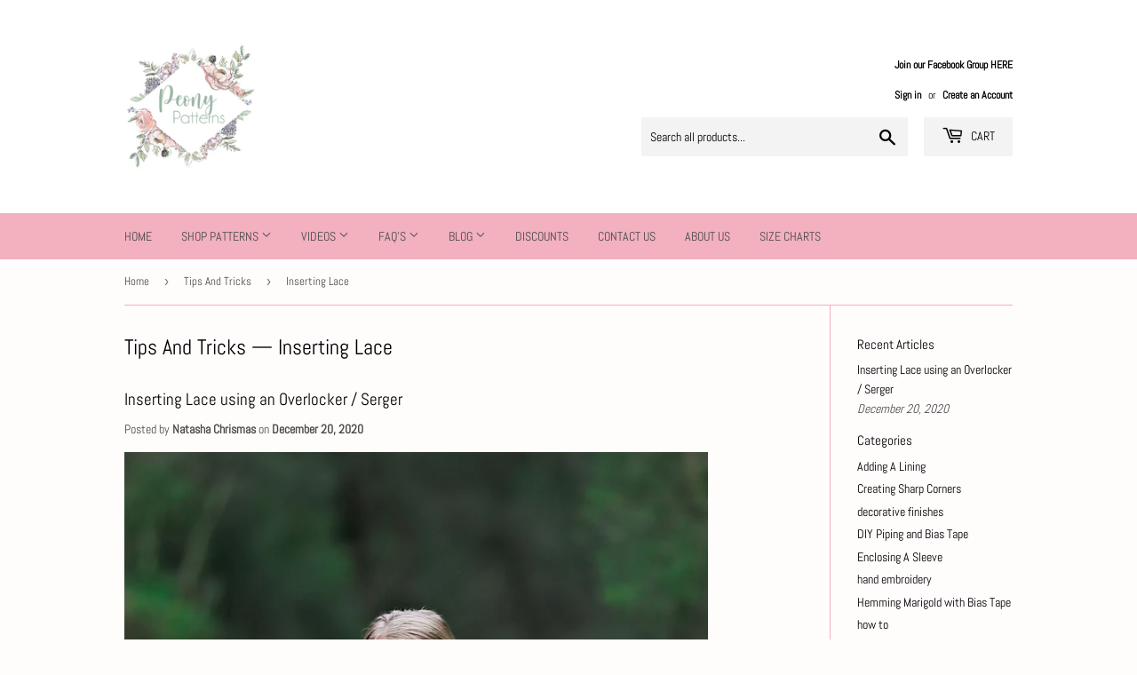

--- FILE ---
content_type: text/html; charset=utf-8
request_url: https://www.peonypatterns.com/blogs/tips-and-tricks/tagged/inserting-lace
body_size: 25846
content:
<!doctype html>
<html class="no-touch no-js">
  <!-- Google tag (gtag.js) -->
<script async src="https://www.googletagmanager.com/gtag/js?id=G-GJ2JH2RGBG"></script>
<script>
  window.dataLayer = window.dataLayer || [];
  function gtag(){dataLayer.push(arguments);}
  gtag('js', new Date());

  gtag('config', 'G-GJ2JH2RGBG');
</script>

<head>
  <meta name="p:domain_verify" content="beeb0af562174b2015826b20fe9eca4c"/>
  <script>(function(H){H.className=H.className.replace(/\bno-js\b/,'js')})(document.documentElement)</script>
  <!-- Basic page needs ================================================== -->
  <meta charset="utf-8">
  <meta http-equiv="X-UA-Compatible" content="IE=edge,chrome=1">

  
  <link rel="shortcut icon" href="//www.peonypatterns.com/cdn/shop/files/Peony_Patterns_Favico_32x32.jpg?v=1613785544" type="image/png" />
  

  <!-- Title and description ================================================== -->
  <title>
  Tips And Tricks &ndash; Tagged &quot;Inserting Lace&quot; &ndash; Peony Patterns
  </title>

  

  <!-- Product meta ================================================== -->
  <!-- /snippets/social-meta-tags.liquid -->




<meta property="og:site_name" content="Peony Patterns">
<meta property="og:url" content="https://www.peonypatterns.com/blogs/tips-and-tricks/tagged/inserting-lace">
<meta property="og:title" content="Tips And Tricks">
<meta property="og:type" content="website">
<meta property="og:description" content="Peony Patterns designs beautiful, unique sewing and hand embroidery patterns for sewists with all levels of skill. Each pdf pattern includes clear step by step instructions, photographs and tips to construct the garment or embroidery with ease.">

<meta property="og:image" content="http://www.peonypatterns.com/cdn/shop/files/Peony_Patterns_Logo_-_Sage_1200x1200.jpg?v=1613785542">
<meta property="og:image:secure_url" content="https://www.peonypatterns.com/cdn/shop/files/Peony_Patterns_Logo_-_Sage_1200x1200.jpg?v=1613785542">


  <meta name="twitter:site" content="@peonypattern">

<meta name="twitter:card" content="summary_large_image">
<meta name="twitter:title" content="Tips And Tricks">
<meta name="twitter:description" content="Peony Patterns designs beautiful, unique sewing and hand embroidery patterns for sewists with all levels of skill. Each pdf pattern includes clear step by step instructions, photographs and tips to construct the garment or embroidery with ease.">


  <!-- Helpers ================================================== -->
  <link rel="canonical" href="https://www.peonypatterns.com/blogs/tips-and-tricks/tagged/inserting-lace">
  <meta name="viewport" content="width=device-width,initial-scale=1">

  <!-- CSS ================================================== -->
  <link href="//www.peonypatterns.com/cdn/shop/t/2/assets/theme.scss.css?v=178556594280536110981769292207" rel="stylesheet" type="text/css" media="all" />

  <!-- Header hook for plugins ================================================== -->
  <script>window.performance && window.performance.mark && window.performance.mark('shopify.content_for_header.start');</script><meta name="google-site-verification" content="SjPzjBZ1GLrmwXV0pprKPR5qfRcwhEz-LC3baM0RjEU">
<meta name="facebook-domain-verification" content="qelo0p6w3r7ydwktke7tc33ypic4n3">
<meta name="facebook-domain-verification" content="cjd99sllikx5gcgmvmq40xips7xn4p">
<meta id="shopify-digital-wallet" name="shopify-digital-wallet" content="/37342314555/digital_wallets/dialog">
<meta name="shopify-checkout-api-token" content="a4b84a56b18ae8730519bf4546144838">
<meta id="in-context-paypal-metadata" data-shop-id="37342314555" data-venmo-supported="false" data-environment="production" data-locale="en_US" data-paypal-v4="true" data-currency="AUD">
<link rel="alternate" type="application/atom+xml" title="Feed" href="/blogs/tips-and-tricks/tagged/inserting-lace.atom" />
<link rel="alternate" hreflang="x-default" href="https://www.peonypatterns.com/blogs/tips-and-tricks/tagged/inserting-lace">
<link rel="alternate" hreflang="en" href="https://www.peonypatterns.com/blogs/tips-and-tricks/tagged/inserting-lace">
<link rel="alternate" hreflang="en-CA" href="https://www.peonypatterns.com/en-ca/blogs/tips-and-tricks/tagged/inserting-lace">
<link rel="alternate" hreflang="en-DE" href="https://www.peonypatterns.com/en-de/blogs/tips-and-tricks/tagged/inserting-lace">
<script async="async" src="/checkouts/internal/preloads.js?locale=en-AU"></script>
<link rel="preconnect" href="https://shop.app" crossorigin="anonymous">
<script async="async" src="https://shop.app/checkouts/internal/preloads.js?locale=en-AU&shop_id=37342314555" crossorigin="anonymous"></script>
<script id="apple-pay-shop-capabilities" type="application/json">{"shopId":37342314555,"countryCode":"AU","currencyCode":"AUD","merchantCapabilities":["supports3DS"],"merchantId":"gid:\/\/shopify\/Shop\/37342314555","merchantName":"Peony Patterns","requiredBillingContactFields":["postalAddress","email"],"requiredShippingContactFields":["postalAddress","email"],"shippingType":"shipping","supportedNetworks":["visa","masterCard","amex","jcb"],"total":{"type":"pending","label":"Peony Patterns","amount":"1.00"},"shopifyPaymentsEnabled":true,"supportsSubscriptions":true}</script>
<script id="shopify-features" type="application/json">{"accessToken":"a4b84a56b18ae8730519bf4546144838","betas":["rich-media-storefront-analytics"],"domain":"www.peonypatterns.com","predictiveSearch":true,"shopId":37342314555,"locale":"en"}</script>
<script>var Shopify = Shopify || {};
Shopify.shop = "peony-patterns.myshopify.com";
Shopify.locale = "en";
Shopify.currency = {"active":"AUD","rate":"1.0"};
Shopify.country = "AU";
Shopify.theme = {"name":"Supply","id":96300400699,"schema_name":"Supply","schema_version":"8.9.18","theme_store_id":679,"role":"main"};
Shopify.theme.handle = "null";
Shopify.theme.style = {"id":null,"handle":null};
Shopify.cdnHost = "www.peonypatterns.com/cdn";
Shopify.routes = Shopify.routes || {};
Shopify.routes.root = "/";</script>
<script type="module">!function(o){(o.Shopify=o.Shopify||{}).modules=!0}(window);</script>
<script>!function(o){function n(){var o=[];function n(){o.push(Array.prototype.slice.apply(arguments))}return n.q=o,n}var t=o.Shopify=o.Shopify||{};t.loadFeatures=n(),t.autoloadFeatures=n()}(window);</script>
<script>
  window.ShopifyPay = window.ShopifyPay || {};
  window.ShopifyPay.apiHost = "shop.app\/pay";
  window.ShopifyPay.redirectState = null;
</script>
<script id="shop-js-analytics" type="application/json">{"pageType":"blog"}</script>
<script defer="defer" async type="module" src="//www.peonypatterns.com/cdn/shopifycloud/shop-js/modules/v2/client.init-shop-cart-sync_WVOgQShq.en.esm.js"></script>
<script defer="defer" async type="module" src="//www.peonypatterns.com/cdn/shopifycloud/shop-js/modules/v2/chunk.common_C_13GLB1.esm.js"></script>
<script defer="defer" async type="module" src="//www.peonypatterns.com/cdn/shopifycloud/shop-js/modules/v2/chunk.modal_CLfMGd0m.esm.js"></script>
<script type="module">
  await import("//www.peonypatterns.com/cdn/shopifycloud/shop-js/modules/v2/client.init-shop-cart-sync_WVOgQShq.en.esm.js");
await import("//www.peonypatterns.com/cdn/shopifycloud/shop-js/modules/v2/chunk.common_C_13GLB1.esm.js");
await import("//www.peonypatterns.com/cdn/shopifycloud/shop-js/modules/v2/chunk.modal_CLfMGd0m.esm.js");

  window.Shopify.SignInWithShop?.initShopCartSync?.({"fedCMEnabled":true,"windoidEnabled":true});

</script>
<script>
  window.Shopify = window.Shopify || {};
  if (!window.Shopify.featureAssets) window.Shopify.featureAssets = {};
  window.Shopify.featureAssets['shop-js'] = {"shop-cart-sync":["modules/v2/client.shop-cart-sync_DuR37GeY.en.esm.js","modules/v2/chunk.common_C_13GLB1.esm.js","modules/v2/chunk.modal_CLfMGd0m.esm.js"],"init-fed-cm":["modules/v2/client.init-fed-cm_BucUoe6W.en.esm.js","modules/v2/chunk.common_C_13GLB1.esm.js","modules/v2/chunk.modal_CLfMGd0m.esm.js"],"shop-toast-manager":["modules/v2/client.shop-toast-manager_B0JfrpKj.en.esm.js","modules/v2/chunk.common_C_13GLB1.esm.js","modules/v2/chunk.modal_CLfMGd0m.esm.js"],"init-shop-cart-sync":["modules/v2/client.init-shop-cart-sync_WVOgQShq.en.esm.js","modules/v2/chunk.common_C_13GLB1.esm.js","modules/v2/chunk.modal_CLfMGd0m.esm.js"],"shop-button":["modules/v2/client.shop-button_B_U3bv27.en.esm.js","modules/v2/chunk.common_C_13GLB1.esm.js","modules/v2/chunk.modal_CLfMGd0m.esm.js"],"init-windoid":["modules/v2/client.init-windoid_DuP9q_di.en.esm.js","modules/v2/chunk.common_C_13GLB1.esm.js","modules/v2/chunk.modal_CLfMGd0m.esm.js"],"shop-cash-offers":["modules/v2/client.shop-cash-offers_BmULhtno.en.esm.js","modules/v2/chunk.common_C_13GLB1.esm.js","modules/v2/chunk.modal_CLfMGd0m.esm.js"],"pay-button":["modules/v2/client.pay-button_CrPSEbOK.en.esm.js","modules/v2/chunk.common_C_13GLB1.esm.js","modules/v2/chunk.modal_CLfMGd0m.esm.js"],"init-customer-accounts":["modules/v2/client.init-customer-accounts_jNk9cPYQ.en.esm.js","modules/v2/client.shop-login-button_DJ5ldayH.en.esm.js","modules/v2/chunk.common_C_13GLB1.esm.js","modules/v2/chunk.modal_CLfMGd0m.esm.js"],"avatar":["modules/v2/client.avatar_BTnouDA3.en.esm.js"],"checkout-modal":["modules/v2/client.checkout-modal_pBPyh9w8.en.esm.js","modules/v2/chunk.common_C_13GLB1.esm.js","modules/v2/chunk.modal_CLfMGd0m.esm.js"],"init-shop-for-new-customer-accounts":["modules/v2/client.init-shop-for-new-customer-accounts_BUoCy7a5.en.esm.js","modules/v2/client.shop-login-button_DJ5ldayH.en.esm.js","modules/v2/chunk.common_C_13GLB1.esm.js","modules/v2/chunk.modal_CLfMGd0m.esm.js"],"init-customer-accounts-sign-up":["modules/v2/client.init-customer-accounts-sign-up_CnczCz9H.en.esm.js","modules/v2/client.shop-login-button_DJ5ldayH.en.esm.js","modules/v2/chunk.common_C_13GLB1.esm.js","modules/v2/chunk.modal_CLfMGd0m.esm.js"],"init-shop-email-lookup-coordinator":["modules/v2/client.init-shop-email-lookup-coordinator_CzjY5t9o.en.esm.js","modules/v2/chunk.common_C_13GLB1.esm.js","modules/v2/chunk.modal_CLfMGd0m.esm.js"],"shop-follow-button":["modules/v2/client.shop-follow-button_CsYC63q7.en.esm.js","modules/v2/chunk.common_C_13GLB1.esm.js","modules/v2/chunk.modal_CLfMGd0m.esm.js"],"shop-login-button":["modules/v2/client.shop-login-button_DJ5ldayH.en.esm.js","modules/v2/chunk.common_C_13GLB1.esm.js","modules/v2/chunk.modal_CLfMGd0m.esm.js"],"shop-login":["modules/v2/client.shop-login_B9ccPdmx.en.esm.js","modules/v2/chunk.common_C_13GLB1.esm.js","modules/v2/chunk.modal_CLfMGd0m.esm.js"],"lead-capture":["modules/v2/client.lead-capture_D0K_KgYb.en.esm.js","modules/v2/chunk.common_C_13GLB1.esm.js","modules/v2/chunk.modal_CLfMGd0m.esm.js"],"payment-terms":["modules/v2/client.payment-terms_BWmiNN46.en.esm.js","modules/v2/chunk.common_C_13GLB1.esm.js","modules/v2/chunk.modal_CLfMGd0m.esm.js"]};
</script>
<script id="__st">var __st={"a":37342314555,"offset":39600,"reqid":"fc059da6-3b68-432d-bf49-a9b0268c8327-1769612310","pageurl":"www.peonypatterns.com\/blogs\/tips-and-tricks\/tagged\/inserting-lace","s":"blogs-77313376315","u":"6d27d2b014fb","p":"blog","rtyp":"blog","rid":77313376315};</script>
<script>window.ShopifyPaypalV4VisibilityTracking = true;</script>
<script id="captcha-bootstrap">!function(){'use strict';const t='contact',e='account',n='new_comment',o=[[t,t],['blogs',n],['comments',n],[t,'customer']],c=[[e,'customer_login'],[e,'guest_login'],[e,'recover_customer_password'],[e,'create_customer']],r=t=>t.map((([t,e])=>`form[action*='/${t}']:not([data-nocaptcha='true']) input[name='form_type'][value='${e}']`)).join(','),a=t=>()=>t?[...document.querySelectorAll(t)].map((t=>t.form)):[];function s(){const t=[...o],e=r(t);return a(e)}const i='password',u='form_key',d=['recaptcha-v3-token','g-recaptcha-response','h-captcha-response',i],f=()=>{try{return window.sessionStorage}catch{return}},m='__shopify_v',_=t=>t.elements[u];function p(t,e,n=!1){try{const o=window.sessionStorage,c=JSON.parse(o.getItem(e)),{data:r}=function(t){const{data:e,action:n}=t;return t[m]||n?{data:e,action:n}:{data:t,action:n}}(c);for(const[e,n]of Object.entries(r))t.elements[e]&&(t.elements[e].value=n);n&&o.removeItem(e)}catch(o){console.error('form repopulation failed',{error:o})}}const l='form_type',E='cptcha';function T(t){t.dataset[E]=!0}const w=window,h=w.document,L='Shopify',v='ce_forms',y='captcha';let A=!1;((t,e)=>{const n=(g='f06e6c50-85a8-45c8-87d0-21a2b65856fe',I='https://cdn.shopify.com/shopifycloud/storefront-forms-hcaptcha/ce_storefront_forms_captcha_hcaptcha.v1.5.2.iife.js',D={infoText:'Protected by hCaptcha',privacyText:'Privacy',termsText:'Terms'},(t,e,n)=>{const o=w[L][v],c=o.bindForm;if(c)return c(t,g,e,D).then(n);var r;o.q.push([[t,g,e,D],n]),r=I,A||(h.body.append(Object.assign(h.createElement('script'),{id:'captcha-provider',async:!0,src:r})),A=!0)});var g,I,D;w[L]=w[L]||{},w[L][v]=w[L][v]||{},w[L][v].q=[],w[L][y]=w[L][y]||{},w[L][y].protect=function(t,e){n(t,void 0,e),T(t)},Object.freeze(w[L][y]),function(t,e,n,w,h,L){const[v,y,A,g]=function(t,e,n){const i=e?o:[],u=t?c:[],d=[...i,...u],f=r(d),m=r(i),_=r(d.filter((([t,e])=>n.includes(e))));return[a(f),a(m),a(_),s()]}(w,h,L),I=t=>{const e=t.target;return e instanceof HTMLFormElement?e:e&&e.form},D=t=>v().includes(t);t.addEventListener('submit',(t=>{const e=I(t);if(!e)return;const n=D(e)&&!e.dataset.hcaptchaBound&&!e.dataset.recaptchaBound,o=_(e),c=g().includes(e)&&(!o||!o.value);(n||c)&&t.preventDefault(),c&&!n&&(function(t){try{if(!f())return;!function(t){const e=f();if(!e)return;const n=_(t);if(!n)return;const o=n.value;o&&e.removeItem(o)}(t);const e=Array.from(Array(32),(()=>Math.random().toString(36)[2])).join('');!function(t,e){_(t)||t.append(Object.assign(document.createElement('input'),{type:'hidden',name:u})),t.elements[u].value=e}(t,e),function(t,e){const n=f();if(!n)return;const o=[...t.querySelectorAll(`input[type='${i}']`)].map((({name:t})=>t)),c=[...d,...o],r={};for(const[a,s]of new FormData(t).entries())c.includes(a)||(r[a]=s);n.setItem(e,JSON.stringify({[m]:1,action:t.action,data:r}))}(t,e)}catch(e){console.error('failed to persist form',e)}}(e),e.submit())}));const S=(t,e)=>{t&&!t.dataset[E]&&(n(t,e.some((e=>e===t))),T(t))};for(const o of['focusin','change'])t.addEventListener(o,(t=>{const e=I(t);D(e)&&S(e,y())}));const B=e.get('form_key'),M=e.get(l),P=B&&M;t.addEventListener('DOMContentLoaded',(()=>{const t=y();if(P)for(const e of t)e.elements[l].value===M&&p(e,B);[...new Set([...A(),...v().filter((t=>'true'===t.dataset.shopifyCaptcha))])].forEach((e=>S(e,t)))}))}(h,new URLSearchParams(w.location.search),n,t,e,['guest_login'])})(!1,!0)}();</script>
<script integrity="sha256-4kQ18oKyAcykRKYeNunJcIwy7WH5gtpwJnB7kiuLZ1E=" data-source-attribution="shopify.loadfeatures" defer="defer" src="//www.peonypatterns.com/cdn/shopifycloud/storefront/assets/storefront/load_feature-a0a9edcb.js" crossorigin="anonymous"></script>
<script crossorigin="anonymous" defer="defer" src="//www.peonypatterns.com/cdn/shopifycloud/storefront/assets/shopify_pay/storefront-65b4c6d7.js?v=20250812"></script>
<script data-source-attribution="shopify.dynamic_checkout.dynamic.init">var Shopify=Shopify||{};Shopify.PaymentButton=Shopify.PaymentButton||{isStorefrontPortableWallets:!0,init:function(){window.Shopify.PaymentButton.init=function(){};var t=document.createElement("script");t.src="https://www.peonypatterns.com/cdn/shopifycloud/portable-wallets/latest/portable-wallets.en.js",t.type="module",document.head.appendChild(t)}};
</script>
<script data-source-attribution="shopify.dynamic_checkout.buyer_consent">
  function portableWalletsHideBuyerConsent(e){var t=document.getElementById("shopify-buyer-consent"),n=document.getElementById("shopify-subscription-policy-button");t&&n&&(t.classList.add("hidden"),t.setAttribute("aria-hidden","true"),n.removeEventListener("click",e))}function portableWalletsShowBuyerConsent(e){var t=document.getElementById("shopify-buyer-consent"),n=document.getElementById("shopify-subscription-policy-button");t&&n&&(t.classList.remove("hidden"),t.removeAttribute("aria-hidden"),n.addEventListener("click",e))}window.Shopify?.PaymentButton&&(window.Shopify.PaymentButton.hideBuyerConsent=portableWalletsHideBuyerConsent,window.Shopify.PaymentButton.showBuyerConsent=portableWalletsShowBuyerConsent);
</script>
<script data-source-attribution="shopify.dynamic_checkout.cart.bootstrap">document.addEventListener("DOMContentLoaded",(function(){function t(){return document.querySelector("shopify-accelerated-checkout-cart, shopify-accelerated-checkout")}if(t())Shopify.PaymentButton.init();else{new MutationObserver((function(e,n){t()&&(Shopify.PaymentButton.init(),n.disconnect())})).observe(document.body,{childList:!0,subtree:!0})}}));
</script>
<link id="shopify-accelerated-checkout-styles" rel="stylesheet" media="screen" href="https://www.peonypatterns.com/cdn/shopifycloud/portable-wallets/latest/accelerated-checkout-backwards-compat.css" crossorigin="anonymous">
<style id="shopify-accelerated-checkout-cart">
        #shopify-buyer-consent {
  margin-top: 1em;
  display: inline-block;
  width: 100%;
}

#shopify-buyer-consent.hidden {
  display: none;
}

#shopify-subscription-policy-button {
  background: none;
  border: none;
  padding: 0;
  text-decoration: underline;
  font-size: inherit;
  cursor: pointer;
}

#shopify-subscription-policy-button::before {
  box-shadow: none;
}

      </style>

<script>window.performance && window.performance.mark && window.performance.mark('shopify.content_for_header.end');</script>

  
  

  <script src="//www.peonypatterns.com/cdn/shop/t/2/assets/jquery-2.2.3.min.js?v=58211863146907186831588139838" type="text/javascript"></script>

  <script src="//www.peonypatterns.com/cdn/shop/t/2/assets/lazysizes.min.js?v=8147953233334221341588139839" async="async"></script>
  <script src="//www.peonypatterns.com/cdn/shop/t/2/assets/vendor.js?v=106177282645720727331588139842" defer="defer"></script>
  <script src="//www.peonypatterns.com/cdn/shop/t/2/assets/theme.js?v=88090588602936917221631837252" defer="defer"></script>




<!-- GSSTART Slider code start. Do not change --><!-- Slider code end. Do not change GSEND --><script async src="https://assets.apphero.co/script_tags/22480_889616.js"></script><link href="https://monorail-edge.shopifysvc.com" rel="dns-prefetch">
<script>(function(){if ("sendBeacon" in navigator && "performance" in window) {try {var session_token_from_headers = performance.getEntriesByType('navigation')[0].serverTiming.find(x => x.name == '_s').description;} catch {var session_token_from_headers = undefined;}var session_cookie_matches = document.cookie.match(/_shopify_s=([^;]*)/);var session_token_from_cookie = session_cookie_matches && session_cookie_matches.length === 2 ? session_cookie_matches[1] : "";var session_token = session_token_from_headers || session_token_from_cookie || "";function handle_abandonment_event(e) {var entries = performance.getEntries().filter(function(entry) {return /monorail-edge.shopifysvc.com/.test(entry.name);});if (!window.abandonment_tracked && entries.length === 0) {window.abandonment_tracked = true;var currentMs = Date.now();var navigation_start = performance.timing.navigationStart;var payload = {shop_id: 37342314555,url: window.location.href,navigation_start,duration: currentMs - navigation_start,session_token,page_type: "blog"};window.navigator.sendBeacon("https://monorail-edge.shopifysvc.com/v1/produce", JSON.stringify({schema_id: "online_store_buyer_site_abandonment/1.1",payload: payload,metadata: {event_created_at_ms: currentMs,event_sent_at_ms: currentMs}}));}}window.addEventListener('pagehide', handle_abandonment_event);}}());</script>
<script id="web-pixels-manager-setup">(function e(e,d,r,n,o){if(void 0===o&&(o={}),!Boolean(null===(a=null===(i=window.Shopify)||void 0===i?void 0:i.analytics)||void 0===a?void 0:a.replayQueue)){var i,a;window.Shopify=window.Shopify||{};var t=window.Shopify;t.analytics=t.analytics||{};var s=t.analytics;s.replayQueue=[],s.publish=function(e,d,r){return s.replayQueue.push([e,d,r]),!0};try{self.performance.mark("wpm:start")}catch(e){}var l=function(){var e={modern:/Edge?\/(1{2}[4-9]|1[2-9]\d|[2-9]\d{2}|\d{4,})\.\d+(\.\d+|)|Firefox\/(1{2}[4-9]|1[2-9]\d|[2-9]\d{2}|\d{4,})\.\d+(\.\d+|)|Chrom(ium|e)\/(9{2}|\d{3,})\.\d+(\.\d+|)|(Maci|X1{2}).+ Version\/(15\.\d+|(1[6-9]|[2-9]\d|\d{3,})\.\d+)([,.]\d+|)( \(\w+\)|)( Mobile\/\w+|) Safari\/|Chrome.+OPR\/(9{2}|\d{3,})\.\d+\.\d+|(CPU[ +]OS|iPhone[ +]OS|CPU[ +]iPhone|CPU IPhone OS|CPU iPad OS)[ +]+(15[._]\d+|(1[6-9]|[2-9]\d|\d{3,})[._]\d+)([._]\d+|)|Android:?[ /-](13[3-9]|1[4-9]\d|[2-9]\d{2}|\d{4,})(\.\d+|)(\.\d+|)|Android.+Firefox\/(13[5-9]|1[4-9]\d|[2-9]\d{2}|\d{4,})\.\d+(\.\d+|)|Android.+Chrom(ium|e)\/(13[3-9]|1[4-9]\d|[2-9]\d{2}|\d{4,})\.\d+(\.\d+|)|SamsungBrowser\/([2-9]\d|\d{3,})\.\d+/,legacy:/Edge?\/(1[6-9]|[2-9]\d|\d{3,})\.\d+(\.\d+|)|Firefox\/(5[4-9]|[6-9]\d|\d{3,})\.\d+(\.\d+|)|Chrom(ium|e)\/(5[1-9]|[6-9]\d|\d{3,})\.\d+(\.\d+|)([\d.]+$|.*Safari\/(?![\d.]+ Edge\/[\d.]+$))|(Maci|X1{2}).+ Version\/(10\.\d+|(1[1-9]|[2-9]\d|\d{3,})\.\d+)([,.]\d+|)( \(\w+\)|)( Mobile\/\w+|) Safari\/|Chrome.+OPR\/(3[89]|[4-9]\d|\d{3,})\.\d+\.\d+|(CPU[ +]OS|iPhone[ +]OS|CPU[ +]iPhone|CPU IPhone OS|CPU iPad OS)[ +]+(10[._]\d+|(1[1-9]|[2-9]\d|\d{3,})[._]\d+)([._]\d+|)|Android:?[ /-](13[3-9]|1[4-9]\d|[2-9]\d{2}|\d{4,})(\.\d+|)(\.\d+|)|Mobile Safari.+OPR\/([89]\d|\d{3,})\.\d+\.\d+|Android.+Firefox\/(13[5-9]|1[4-9]\d|[2-9]\d{2}|\d{4,})\.\d+(\.\d+|)|Android.+Chrom(ium|e)\/(13[3-9]|1[4-9]\d|[2-9]\d{2}|\d{4,})\.\d+(\.\d+|)|Android.+(UC? ?Browser|UCWEB|U3)[ /]?(15\.([5-9]|\d{2,})|(1[6-9]|[2-9]\d|\d{3,})\.\d+)\.\d+|SamsungBrowser\/(5\.\d+|([6-9]|\d{2,})\.\d+)|Android.+MQ{2}Browser\/(14(\.(9|\d{2,})|)|(1[5-9]|[2-9]\d|\d{3,})(\.\d+|))(\.\d+|)|K[Aa][Ii]OS\/(3\.\d+|([4-9]|\d{2,})\.\d+)(\.\d+|)/},d=e.modern,r=e.legacy,n=navigator.userAgent;return n.match(d)?"modern":n.match(r)?"legacy":"unknown"}(),u="modern"===l?"modern":"legacy",c=(null!=n?n:{modern:"",legacy:""})[u],f=function(e){return[e.baseUrl,"/wpm","/b",e.hashVersion,"modern"===e.buildTarget?"m":"l",".js"].join("")}({baseUrl:d,hashVersion:r,buildTarget:u}),m=function(e){var d=e.version,r=e.bundleTarget,n=e.surface,o=e.pageUrl,i=e.monorailEndpoint;return{emit:function(e){var a=e.status,t=e.errorMsg,s=(new Date).getTime(),l=JSON.stringify({metadata:{event_sent_at_ms:s},events:[{schema_id:"web_pixels_manager_load/3.1",payload:{version:d,bundle_target:r,page_url:o,status:a,surface:n,error_msg:t},metadata:{event_created_at_ms:s}}]});if(!i)return console&&console.warn&&console.warn("[Web Pixels Manager] No Monorail endpoint provided, skipping logging."),!1;try{return self.navigator.sendBeacon.bind(self.navigator)(i,l)}catch(e){}var u=new XMLHttpRequest;try{return u.open("POST",i,!0),u.setRequestHeader("Content-Type","text/plain"),u.send(l),!0}catch(e){return console&&console.warn&&console.warn("[Web Pixels Manager] Got an unhandled error while logging to Monorail."),!1}}}}({version:r,bundleTarget:l,surface:e.surface,pageUrl:self.location.href,monorailEndpoint:e.monorailEndpoint});try{o.browserTarget=l,function(e){var d=e.src,r=e.async,n=void 0===r||r,o=e.onload,i=e.onerror,a=e.sri,t=e.scriptDataAttributes,s=void 0===t?{}:t,l=document.createElement("script"),u=document.querySelector("head"),c=document.querySelector("body");if(l.async=n,l.src=d,a&&(l.integrity=a,l.crossOrigin="anonymous"),s)for(var f in s)if(Object.prototype.hasOwnProperty.call(s,f))try{l.dataset[f]=s[f]}catch(e){}if(o&&l.addEventListener("load",o),i&&l.addEventListener("error",i),u)u.appendChild(l);else{if(!c)throw new Error("Did not find a head or body element to append the script");c.appendChild(l)}}({src:f,async:!0,onload:function(){if(!function(){var e,d;return Boolean(null===(d=null===(e=window.Shopify)||void 0===e?void 0:e.analytics)||void 0===d?void 0:d.initialized)}()){var d=window.webPixelsManager.init(e)||void 0;if(d){var r=window.Shopify.analytics;r.replayQueue.forEach((function(e){var r=e[0],n=e[1],o=e[2];d.publishCustomEvent(r,n,o)})),r.replayQueue=[],r.publish=d.publishCustomEvent,r.visitor=d.visitor,r.initialized=!0}}},onerror:function(){return m.emit({status:"failed",errorMsg:"".concat(f," has failed to load")})},sri:function(e){var d=/^sha384-[A-Za-z0-9+/=]+$/;return"string"==typeof e&&d.test(e)}(c)?c:"",scriptDataAttributes:o}),m.emit({status:"loading"})}catch(e){m.emit({status:"failed",errorMsg:(null==e?void 0:e.message)||"Unknown error"})}}})({shopId: 37342314555,storefrontBaseUrl: "https://www.peonypatterns.com",extensionsBaseUrl: "https://extensions.shopifycdn.com/cdn/shopifycloud/web-pixels-manager",monorailEndpoint: "https://monorail-edge.shopifysvc.com/unstable/produce_batch",surface: "storefront-renderer",enabledBetaFlags: ["2dca8a86"],webPixelsConfigList: [{"id":"570064955","configuration":"{\"pixelCode\":\"D19423JC77U9NQ0HM21G\"}","eventPayloadVersion":"v1","runtimeContext":"STRICT","scriptVersion":"22e92c2ad45662f435e4801458fb78cc","type":"APP","apiClientId":4383523,"privacyPurposes":["ANALYTICS","MARKETING","SALE_OF_DATA"],"dataSharingAdjustments":{"protectedCustomerApprovalScopes":["read_customer_address","read_customer_email","read_customer_name","read_customer_personal_data","read_customer_phone"]}},{"id":"238354491","configuration":"{\"config\":\"{\\\"pixel_id\\\":\\\"G-GJ2JH2RGBG\\\",\\\"target_country\\\":\\\"AU\\\",\\\"gtag_events\\\":[{\\\"type\\\":\\\"search\\\",\\\"action_label\\\":[\\\"G-GJ2JH2RGBG\\\",\\\"AW-304461915\\\/1xzpCPe3v_ICENvwlpEB\\\"]},{\\\"type\\\":\\\"begin_checkout\\\",\\\"action_label\\\":[\\\"G-GJ2JH2RGBG\\\",\\\"AW-304461915\\\/tHIDCPS3v_ICENvwlpEB\\\"]},{\\\"type\\\":\\\"view_item\\\",\\\"action_label\\\":[\\\"G-GJ2JH2RGBG\\\",\\\"AW-304461915\\\/MAnPCO63v_ICENvwlpEB\\\",\\\"MC-G3QRVN6L3X\\\"]},{\\\"type\\\":\\\"purchase\\\",\\\"action_label\\\":[\\\"G-GJ2JH2RGBG\\\",\\\"AW-304461915\\\/6vu2COu3v_ICENvwlpEB\\\",\\\"MC-G3QRVN6L3X\\\"]},{\\\"type\\\":\\\"page_view\\\",\\\"action_label\\\":[\\\"G-GJ2JH2RGBG\\\",\\\"AW-304461915\\\/-W8yCOi3v_ICENvwlpEB\\\",\\\"MC-G3QRVN6L3X\\\"]},{\\\"type\\\":\\\"add_payment_info\\\",\\\"action_label\\\":[\\\"G-GJ2JH2RGBG\\\",\\\"AW-304461915\\\/TBU0CPq3v_ICENvwlpEB\\\"]},{\\\"type\\\":\\\"add_to_cart\\\",\\\"action_label\\\":[\\\"G-GJ2JH2RGBG\\\",\\\"AW-304461915\\\/HlZFCPG3v_ICENvwlpEB\\\"]}],\\\"enable_monitoring_mode\\\":false}\"}","eventPayloadVersion":"v1","runtimeContext":"OPEN","scriptVersion":"b2a88bafab3e21179ed38636efcd8a93","type":"APP","apiClientId":1780363,"privacyPurposes":[],"dataSharingAdjustments":{"protectedCustomerApprovalScopes":["read_customer_address","read_customer_email","read_customer_name","read_customer_personal_data","read_customer_phone"]}},{"id":"132415547","configuration":"{\"pixel_id\":\"891931261290496\",\"pixel_type\":\"facebook_pixel\",\"metaapp_system_user_token\":\"-\"}","eventPayloadVersion":"v1","runtimeContext":"OPEN","scriptVersion":"ca16bc87fe92b6042fbaa3acc2fbdaa6","type":"APP","apiClientId":2329312,"privacyPurposes":["ANALYTICS","MARKETING","SALE_OF_DATA"],"dataSharingAdjustments":{"protectedCustomerApprovalScopes":["read_customer_address","read_customer_email","read_customer_name","read_customer_personal_data","read_customer_phone"]}},{"id":"38797371","configuration":"{\"tagID\":\"2613412597550\"}","eventPayloadVersion":"v1","runtimeContext":"STRICT","scriptVersion":"18031546ee651571ed29edbe71a3550b","type":"APP","apiClientId":3009811,"privacyPurposes":["ANALYTICS","MARKETING","SALE_OF_DATA"],"dataSharingAdjustments":{"protectedCustomerApprovalScopes":["read_customer_address","read_customer_email","read_customer_name","read_customer_personal_data","read_customer_phone"]}},{"id":"10584123","configuration":"{\"myshopifyDomain\":\"peony-patterns.myshopify.com\"}","eventPayloadVersion":"v1","runtimeContext":"STRICT","scriptVersion":"23b97d18e2aa74363140dc29c9284e87","type":"APP","apiClientId":2775569,"privacyPurposes":["ANALYTICS","MARKETING","SALE_OF_DATA"],"dataSharingAdjustments":{"protectedCustomerApprovalScopes":["read_customer_address","read_customer_email","read_customer_name","read_customer_phone","read_customer_personal_data"]}},{"id":"shopify-app-pixel","configuration":"{}","eventPayloadVersion":"v1","runtimeContext":"STRICT","scriptVersion":"0450","apiClientId":"shopify-pixel","type":"APP","privacyPurposes":["ANALYTICS","MARKETING"]},{"id":"shopify-custom-pixel","eventPayloadVersion":"v1","runtimeContext":"LAX","scriptVersion":"0450","apiClientId":"shopify-pixel","type":"CUSTOM","privacyPurposes":["ANALYTICS","MARKETING"]}],isMerchantRequest: false,initData: {"shop":{"name":"Peony Patterns","paymentSettings":{"currencyCode":"AUD"},"myshopifyDomain":"peony-patterns.myshopify.com","countryCode":"AU","storefrontUrl":"https:\/\/www.peonypatterns.com"},"customer":null,"cart":null,"checkout":null,"productVariants":[],"purchasingCompany":null},},"https://www.peonypatterns.com/cdn","fcfee988w5aeb613cpc8e4bc33m6693e112",{"modern":"","legacy":""},{"shopId":"37342314555","storefrontBaseUrl":"https:\/\/www.peonypatterns.com","extensionBaseUrl":"https:\/\/extensions.shopifycdn.com\/cdn\/shopifycloud\/web-pixels-manager","surface":"storefront-renderer","enabledBetaFlags":"[\"2dca8a86\"]","isMerchantRequest":"false","hashVersion":"fcfee988w5aeb613cpc8e4bc33m6693e112","publish":"custom","events":"[[\"page_viewed\",{}]]"});</script><script>
  window.ShopifyAnalytics = window.ShopifyAnalytics || {};
  window.ShopifyAnalytics.meta = window.ShopifyAnalytics.meta || {};
  window.ShopifyAnalytics.meta.currency = 'AUD';
  var meta = {"page":{"pageType":"blog","resourceType":"blog","resourceId":77313376315,"requestId":"fc059da6-3b68-432d-bf49-a9b0268c8327-1769612310"}};
  for (var attr in meta) {
    window.ShopifyAnalytics.meta[attr] = meta[attr];
  }
</script>
<script class="analytics">
  (function () {
    var customDocumentWrite = function(content) {
      var jquery = null;

      if (window.jQuery) {
        jquery = window.jQuery;
      } else if (window.Checkout && window.Checkout.$) {
        jquery = window.Checkout.$;
      }

      if (jquery) {
        jquery('body').append(content);
      }
    };

    var hasLoggedConversion = function(token) {
      if (token) {
        return document.cookie.indexOf('loggedConversion=' + token) !== -1;
      }
      return false;
    }

    var setCookieIfConversion = function(token) {
      if (token) {
        var twoMonthsFromNow = new Date(Date.now());
        twoMonthsFromNow.setMonth(twoMonthsFromNow.getMonth() + 2);

        document.cookie = 'loggedConversion=' + token + '; expires=' + twoMonthsFromNow;
      }
    }

    var trekkie = window.ShopifyAnalytics.lib = window.trekkie = window.trekkie || [];
    if (trekkie.integrations) {
      return;
    }
    trekkie.methods = [
      'identify',
      'page',
      'ready',
      'track',
      'trackForm',
      'trackLink'
    ];
    trekkie.factory = function(method) {
      return function() {
        var args = Array.prototype.slice.call(arguments);
        args.unshift(method);
        trekkie.push(args);
        return trekkie;
      };
    };
    for (var i = 0; i < trekkie.methods.length; i++) {
      var key = trekkie.methods[i];
      trekkie[key] = trekkie.factory(key);
    }
    trekkie.load = function(config) {
      trekkie.config = config || {};
      trekkie.config.initialDocumentCookie = document.cookie;
      var first = document.getElementsByTagName('script')[0];
      var script = document.createElement('script');
      script.type = 'text/javascript';
      script.onerror = function(e) {
        var scriptFallback = document.createElement('script');
        scriptFallback.type = 'text/javascript';
        scriptFallback.onerror = function(error) {
                var Monorail = {
      produce: function produce(monorailDomain, schemaId, payload) {
        var currentMs = new Date().getTime();
        var event = {
          schema_id: schemaId,
          payload: payload,
          metadata: {
            event_created_at_ms: currentMs,
            event_sent_at_ms: currentMs
          }
        };
        return Monorail.sendRequest("https://" + monorailDomain + "/v1/produce", JSON.stringify(event));
      },
      sendRequest: function sendRequest(endpointUrl, payload) {
        // Try the sendBeacon API
        if (window && window.navigator && typeof window.navigator.sendBeacon === 'function' && typeof window.Blob === 'function' && !Monorail.isIos12()) {
          var blobData = new window.Blob([payload], {
            type: 'text/plain'
          });

          if (window.navigator.sendBeacon(endpointUrl, blobData)) {
            return true;
          } // sendBeacon was not successful

        } // XHR beacon

        var xhr = new XMLHttpRequest();

        try {
          xhr.open('POST', endpointUrl);
          xhr.setRequestHeader('Content-Type', 'text/plain');
          xhr.send(payload);
        } catch (e) {
          console.log(e);
        }

        return false;
      },
      isIos12: function isIos12() {
        return window.navigator.userAgent.lastIndexOf('iPhone; CPU iPhone OS 12_') !== -1 || window.navigator.userAgent.lastIndexOf('iPad; CPU OS 12_') !== -1;
      }
    };
    Monorail.produce('monorail-edge.shopifysvc.com',
      'trekkie_storefront_load_errors/1.1',
      {shop_id: 37342314555,
      theme_id: 96300400699,
      app_name: "storefront",
      context_url: window.location.href,
      source_url: "//www.peonypatterns.com/cdn/s/trekkie.storefront.a804e9514e4efded663580eddd6991fcc12b5451.min.js"});

        };
        scriptFallback.async = true;
        scriptFallback.src = '//www.peonypatterns.com/cdn/s/trekkie.storefront.a804e9514e4efded663580eddd6991fcc12b5451.min.js';
        first.parentNode.insertBefore(scriptFallback, first);
      };
      script.async = true;
      script.src = '//www.peonypatterns.com/cdn/s/trekkie.storefront.a804e9514e4efded663580eddd6991fcc12b5451.min.js';
      first.parentNode.insertBefore(script, first);
    };
    trekkie.load(
      {"Trekkie":{"appName":"storefront","development":false,"defaultAttributes":{"shopId":37342314555,"isMerchantRequest":null,"themeId":96300400699,"themeCityHash":"9176110169617762458","contentLanguage":"en","currency":"AUD","eventMetadataId":"80ce8619-be8d-444d-8f09-c0e5246975d8"},"isServerSideCookieWritingEnabled":true,"monorailRegion":"shop_domain","enabledBetaFlags":["65f19447","b5387b81"]},"Session Attribution":{},"S2S":{"facebookCapiEnabled":true,"source":"trekkie-storefront-renderer","apiClientId":580111}}
    );

    var loaded = false;
    trekkie.ready(function() {
      if (loaded) return;
      loaded = true;

      window.ShopifyAnalytics.lib = window.trekkie;

      var originalDocumentWrite = document.write;
      document.write = customDocumentWrite;
      try { window.ShopifyAnalytics.merchantGoogleAnalytics.call(this); } catch(error) {};
      document.write = originalDocumentWrite;

      window.ShopifyAnalytics.lib.page(null,{"pageType":"blog","resourceType":"blog","resourceId":77313376315,"requestId":"fc059da6-3b68-432d-bf49-a9b0268c8327-1769612310","shopifyEmitted":true});

      var match = window.location.pathname.match(/checkouts\/(.+)\/(thank_you|post_purchase)/)
      var token = match? match[1]: undefined;
      if (!hasLoggedConversion(token)) {
        setCookieIfConversion(token);
        
      }
    });


        var eventsListenerScript = document.createElement('script');
        eventsListenerScript.async = true;
        eventsListenerScript.src = "//www.peonypatterns.com/cdn/shopifycloud/storefront/assets/shop_events_listener-3da45d37.js";
        document.getElementsByTagName('head')[0].appendChild(eventsListenerScript);

})();</script>
<script
  defer
  src="https://www.peonypatterns.com/cdn/shopifycloud/perf-kit/shopify-perf-kit-3.1.0.min.js"
  data-application="storefront-renderer"
  data-shop-id="37342314555"
  data-render-region="gcp-us-east1"
  data-page-type="blog"
  data-theme-instance-id="96300400699"
  data-theme-name="Supply"
  data-theme-version="8.9.18"
  data-monorail-region="shop_domain"
  data-resource-timing-sampling-rate="10"
  data-shs="true"
  data-shs-beacon="true"
  data-shs-export-with-fetch="true"
  data-shs-logs-sample-rate="1"
  data-shs-beacon-endpoint="https://www.peonypatterns.com/api/collect"
></script>
</head>

<body id="tips-and-tricks" class="template-blog">

  <div id="shopify-section-header" class="shopify-section header-section"><header class="site-header" role="banner" data-section-id="header" data-section-type="header-section">
  <div class="wrapper">

    <div class="grid--full">
      <div class="grid-item large--one-half">
        
          <div class="h1 header-logo" itemscope itemtype="http://schema.org/Organization">
        
          
          

          <a href="/" itemprop="url">
            <div class="lazyload__image-wrapper no-js header-logo__image" style="max-width:150px;">
              <div style="padding-top:100.0%;">
                <img class="lazyload js"
                  data-src="//www.peonypatterns.com/cdn/shop/files/Peony_Patterns_Logo_-_Sage_2c07359c-f9e5-408f-b485-c258922f045a_{width}x.jpg?v=1613785561"
                  data-widths="[180, 360, 540, 720, 900, 1080, 1296, 1512, 1728, 2048]"
                  data-aspectratio="1.0"
                  data-sizes="auto"
                  alt="Peony Patterns"
                  style="width:150px;">
              </div>
            </div>
            <noscript>
              
              <img src="//www.peonypatterns.com/cdn/shop/files/Peony_Patterns_Logo_-_Sage_2c07359c-f9e5-408f-b485-c258922f045a_150x.jpg?v=1613785561"
                srcset="//www.peonypatterns.com/cdn/shop/files/Peony_Patterns_Logo_-_Sage_2c07359c-f9e5-408f-b485-c258922f045a_150x.jpg?v=1613785561 1x, //www.peonypatterns.com/cdn/shop/files/Peony_Patterns_Logo_-_Sage_2c07359c-f9e5-408f-b485-c258922f045a_150x@2x.jpg?v=1613785561 2x"
                alt="Peony Patterns"
                itemprop="logo"
                style="max-width:150px;">
            </noscript>
          </a>
          
        
          </div>
        
      </div>

      <div class="grid-item large--one-half text-center large--text-right">
        
          <div class="site-header--text-links">
            
              
                <a href="https://www.facebook.com/groups/PeonyPatterns/">
              

                <p>Join our Facebook Group HERE</p>

              
                </a>
              
            

            
              <span class="site-header--meta-links medium-down--hide">
                
                  <a href="/account/login" id="customer_login_link">Sign in</a>
                  <span class="site-header--spacer">or</span>
                  <a href="/account/register" id="customer_register_link">Create an Account</a>
                
              </span>
            
          </div>

          <br class="medium-down--hide">
        

        <form action="/search" method="get" class="search-bar" role="search">
  <input type="hidden" name="type" value="product">

  <input type="search" name="q" value="" placeholder="Search all products..." aria-label="Search all products...">
  <button type="submit" class="search-bar--submit icon-fallback-text">
    <span class="icon icon-search" aria-hidden="true"></span>
    <span class="fallback-text">Search</span>
  </button>
</form>


        <a href="/cart" class="header-cart-btn cart-toggle">
          <span class="icon icon-cart"></span>
          Cart <span class="cart-count cart-badge--desktop hidden-count">0</span>
        </a>
      </div>
    </div>

  </div>
</header>

<div id="mobileNavBar">
  <div class="display-table-cell">
    <button class="menu-toggle mobileNavBar-link" aria-controls="navBar" aria-expanded="false"><span class="icon icon-hamburger" aria-hidden="true"></span>Menu</button>
  </div>
  <div class="display-table-cell">
    <a href="/cart" class="cart-toggle mobileNavBar-link">
      <span class="icon icon-cart"></span>
      Cart <span class="cart-count hidden-count">0</span>
    </a>
  </div>
</div>

<nav class="nav-bar" id="navBar" role="navigation">
  <div class="wrapper">
    <form action="/search" method="get" class="search-bar" role="search">
  <input type="hidden" name="type" value="product">

  <input type="search" name="q" value="" placeholder="Search all products..." aria-label="Search all products...">
  <button type="submit" class="search-bar--submit icon-fallback-text">
    <span class="icon icon-search" aria-hidden="true"></span>
    <span class="fallback-text">Search</span>
  </button>
</form>

    <ul class="mobile-nav" id="MobileNav">
  
  
    
      <li>
        <a
          href="/"
          class="mobile-nav--link"
          data-meganav-type="child"
          >
            Home
        </a>
      </li>
    
  
    
      
      <li
        class="mobile-nav--has-dropdown "
        aria-haspopup="true">
        <a
          href="/collections/all"
          class="mobile-nav--link"
          data-meganav-type="parent"
          >
            Shop Patterns
        </a>
        <button class="icon icon-arrow-down mobile-nav--button"
          aria-expanded="false"
          aria-label="Shop Patterns Menu">
        </button>
        <ul
          id="MenuParent-2"
          class="mobile-nav--dropdown "
          data-meganav-dropdown>
          
            
              <li>
                <a
                  href="/collections/new-releases"
                  class="mobile-nav--link"
                  data-meganav-type="child"
                  >
                    New Releases
                </a>
              </li>
            
          
            
              <li>
                <a
                  href="/collections/accessories"
                  class="mobile-nav--link"
                  data-meganav-type="child"
                  >
                    Accessories
                </a>
              </li>
            
          
            
              <li>
                <a
                  href="/collections/bundles"
                  class="mobile-nav--link"
                  data-meganav-type="child"
                  >
                    Bundles
                </a>
              </li>
            
          
            
              <li>
                <a
                  href="/collections/baby-patterns"
                  class="mobile-nav--link"
                  data-meganav-type="child"
                  >
                    Baby Patterns
                </a>
              </li>
            
          
            
              <li>
                <a
                  href="/collections/childrens-patterns"
                  class="mobile-nav--link"
                  data-meganav-type="child"
                  >
                    Children&#39;s Patterns
                </a>
              </li>
            
          
            
              <li>
                <a
                  href="/collections/christmas-collection"
                  class="mobile-nav--link"
                  data-meganav-type="child"
                  >
                    Christmas Collection
                </a>
              </li>
            
          
            
              <li>
                <a
                  href="/collections/dolls-clothing"
                  class="mobile-nav--link"
                  data-meganav-type="child"
                  >
                    Dolls Patterns
                </a>
              </li>
            
          
            
              <li>
                <a
                  href="/collections/embroidery-patterns"
                  class="mobile-nav--link"
                  data-meganav-type="child"
                  >
                    Hand Embroidery Patterns
                </a>
              </li>
            
          
            
              <li>
                <a
                  href="/collections/freebies"
                  class="mobile-nav--link"
                  data-meganav-type="child"
                  >
                    Freebies
                </a>
              </li>
            
          
            
              <li>
                <a
                  href="/collections/knit-patterns"
                  class="mobile-nav--link"
                  data-meganav-type="child"
                  >
                    Knit Patterns
                </a>
              </li>
            
          
            
              <li>
                <a
                  href="/collections/sleepwear"
                  class="mobile-nav--link"
                  data-meganav-type="child"
                  >
                    Sleepwear
                </a>
              </li>
            
          
            
              <li>
                <a
                  href="/collections/swimwear/Swimwear+Board-Shorts+Rash-Gaurd"
                  class="mobile-nav--link"
                  data-meganav-type="child"
                  >
                    Swimwear
                </a>
              </li>
            
          
            
              <li>
                <a
                  href="/collections/woven-patterns"
                  class="mobile-nav--link"
                  data-meganav-type="child"
                  >
                    Woven Patterns
                </a>
              </li>
            
          
        </ul>
      </li>
    
  
    
      
      <li
        class="mobile-nav--has-dropdown "
        aria-haspopup="true">
        <a
          href="/pages/how-to-videos"
          class="mobile-nav--link"
          data-meganav-type="parent"
          >
            Videos
        </a>
        <button class="icon icon-arrow-down mobile-nav--button"
          aria-expanded="false"
          aria-label="Videos Menu">
        </button>
        <ul
          id="MenuParent-3"
          class="mobile-nav--dropdown "
          data-meganav-dropdown>
          
            
              <li>
                <a
                  href="/pages/acacia-sew-along"
                  class="mobile-nav--link"
                  data-meganav-type="child"
                  >
                    Acacia Sew Along
                </a>
              </li>
            
          
            
              <li>
                <a
                  href="/pages/apple-berry-skirt-sew-along"
                  class="mobile-nav--link"
                  data-meganav-type="child"
                  >
                    Apple Berry Skirt Sew Along
                </a>
              </li>
            
          
            
              <li>
                <a
                  href="/pages/apple-berry-tee-sew-along"
                  class="mobile-nav--link"
                  data-meganav-type="child"
                  >
                    Apple Berry Tee Sew Along
                </a>
              </li>
            
          
            
              <li>
                <a
                  href="/pages/calendula-sew-along"
                  class="mobile-nav--link"
                  data-meganav-type="child"
                  >
                    Calendula Sew Along
                </a>
              </li>
            
          
            
              <li>
                <a
                  href="/pages/calliandra-sew-along"
                  class="mobile-nav--link"
                  data-meganav-type="child"
                  >
                    Calliandra Sew Along
                </a>
              </li>
            
          
            
              <li>
                <a
                  href="/pages/clementine-sew-along"
                  class="mobile-nav--link"
                  data-meganav-type="child"
                  >
                    Clementine Sew Along
                </a>
              </li>
            
          
            
              <li>
                <a
                  href="/pages/daisy-sew-along"
                  class="mobile-nav--link"
                  data-meganav-type="child"
                  >
                    Daisy Sew Along
                </a>
              </li>
            
          
            
              <li>
                <a
                  href="/pages/dahlia-sew-along"
                  class="mobile-nav--link"
                  data-meganav-type="child"
                  >
                    Dahlia Sew Along
                </a>
              </li>
            
          
            
              <li>
                <a
                  href="/pages/edelweiss-dress-sew-along"
                  class="mobile-nav--link"
                  data-meganav-type="child"
                  >
                    Edelweiss Sew Along
                </a>
              </li>
            
          
            
              <li>
                <a
                  href="/pages/freesia-sew-along"
                  class="mobile-nav--link"
                  data-meganav-type="child"
                  >
                    Freesia Sew Along
                </a>
              </li>
            
          
            
              <li>
                <a
                  href="/pages/juniper-sew-along"
                  class="mobile-nav--link"
                  data-meganav-type="child"
                  >
                    Juniper Sew Along
                </a>
              </li>
            
          
            
              <li>
                <a
                  href="/pages/rosemary-sew-along"
                  class="mobile-nav--link"
                  data-meganav-type="child"
                  >
                    Rosemary Sew Along
                </a>
              </li>
            
          
            
              <li>
                <a
                  href="/pages/sage-sew-along"
                  class="mobile-nav--link"
                  data-meganav-type="child"
                  >
                    Sage Sew Along
                </a>
              </li>
            
          
            
              <li>
                <a
                  href="/pages/myrtle-sew-along"
                  class="mobile-nav--link"
                  data-meganav-type="child"
                  >
                    Myrtle Sew Along
                </a>
              </li>
            
          
            
              <li>
                <a
                  href="/pages/nettle-sew-along"
                  class="mobile-nav--link"
                  data-meganav-type="child"
                  >
                    Nettle Sew Along
                </a>
              </li>
            
          
            
              <li>
                <a
                  href="/pages/olearia-dress-top-sew-along"
                  class="mobile-nav--link"
                  data-meganav-type="child"
                  >
                    Olearia Sew Along
                </a>
              </li>
            
          
            
              <li>
                <a
                  href="/pages/yarrow-sew-along"
                  class="mobile-nav--link"
                  data-meganav-type="child"
                  >
                    Yarrow Sew Along
                </a>
              </li>
            
          
            
              <li>
                <a
                  href="/pages/wisteria-sew-along"
                  class="mobile-nav--link"
                  data-meganav-type="child"
                  >
                    Wisteria Sew Along
                </a>
              </li>
            
          
            
              <li>
                <a
                  href="/pages/willow-dress-sew-along"
                  class="mobile-nav--link"
                  data-meganav-type="child"
                  >
                    Willow Dress Sew Along
                </a>
              </li>
            
          
            
              <li>
                <a
                  href="/pages/violet-sew-along"
                  class="mobile-nav--link"
                  data-meganav-type="child"
                  >
                    Violet Sew Along
                </a>
              </li>
            
          
            
              <li>
                <a
                  href="/pages/creating-a-snap-panel"
                  class="mobile-nav--link"
                  data-meganav-type="child"
                  >
                    Creating a Snap Panel
                </a>
              </li>
            
          
            
              <li>
                <a
                  href="/pages/how-to-construct-a-placket"
                  class="mobile-nav--link"
                  data-meganav-type="child"
                  >
                    Constructing a Placket
                </a>
              </li>
            
          
            
              <li>
                <a
                  href="/pages/creating-an-elastic-casing-using-bias-tape"
                  class="mobile-nav--link"
                  data-meganav-type="child"
                  >
                    Creating an Elastic Casing using Bias Tape
                </a>
              </li>
            
          
            
              <li>
                <a
                  href="/pages/enclosing-a-bodice-seam"
                  class="mobile-nav--link"
                  data-meganav-type="child"
                  >
                    Enclosing a Bodice Seam
                </a>
              </li>
            
          
            
              <li>
                <a
                  href="/pages/how-to-gather-fabric"
                  class="mobile-nav--link"
                  data-meganav-type="child"
                  >
                    Gathering Fabric
                </a>
              </li>
            
          
            
              <li>
                <a
                  href="/pages/tying-a-bow"
                  class="mobile-nav--link"
                  data-meganav-type="child"
                  >
                    Tying a Bow
                </a>
              </li>
            
          
        </ul>
      </li>
    
  
    
      
      <li
        class="mobile-nav--has-dropdown "
        aria-haspopup="true">
        <a
          href="/pages/faqs"
          class="mobile-nav--link"
          data-meganav-type="parent"
          >
            FAQ&#39;s
        </a>
        <button class="icon icon-arrow-down mobile-nav--button"
          aria-expanded="false"
          aria-label="FAQ&#39;s Menu">
        </button>
        <ul
          id="MenuParent-4"
          class="mobile-nav--dropdown "
          data-meganav-dropdown>
          
            
              <li>
                <a
                  href="/pages/what-is-included-in-the-pdf-pattern"
                  class="mobile-nav--link"
                  data-meganav-type="child"
                  >
                    What is included in a Peony Patterns PDF purchase?
                </a>
              </li>
            
          
            
              <li>
                <a
                  href="/pages/print-pdf-patterns"
                  class="mobile-nav--link"
                  data-meganav-type="child"
                  >
                    How do I print my Peony Patterns PDF files correctly?
                </a>
              </li>
            
          
            
              <li>
                <a
                  href="/pages/print-using-layers"
                  class="mobile-nav--link"
                  data-meganav-type="child"
                  >
                    How to print pattern pieces using layers
                </a>
              </li>
            
          
            
              <li>
                <a
                  href="/pages/assembling-pdf-patterns"
                  class="mobile-nav--link"
                  data-meganav-type="child"
                  >
                    How do I assemble a Peony Patterns PDF file once printed?
                </a>
              </li>
            
          
            
              <li>
                <a
                  href="/pages/frequently-asked-questions"
                  class="mobile-nav--link"
                  data-meganav-type="child"
                  >
                    What is the best way to store my Peony Patterns PDF files?
                </a>
              </li>
            
          
            
              <li>
                <a
                  href="/pages/what-do-i-do-if-i-lose-all-my-previously-purchased-peony-patterns-pdf-files"
                  class="mobile-nav--link"
                  data-meganav-type="child"
                  >
                    What do I do if I lose all my previously purchased Peony Patterns PDF files?
                </a>
              </li>
            
          
            
              <li>
                <a
                  href="/pages/can-i-purchase-a-pattern-as-a-gift"
                  class="mobile-nav--link"
                  data-meganav-type="child"
                  >
                    Can I purchase a pattern as a gift?
                </a>
              </li>
            
          
            
              <li>
                <a
                  href="/pages/downloading-and-printing-from-our-etsy-store"
                  class="mobile-nav--link"
                  data-meganav-type="child"
                  >
                    Downloading and Printing from our Etsy Store
                </a>
              </li>
            
          
        </ul>
      </li>
    
  
    
      
      <li
        class="mobile-nav--has-dropdown "
        aria-haspopup="true">
        <a
          href="/pages/peony-patterns-blog"
          class="mobile-nav--link"
          data-meganav-type="parent"
          >
            Blog
        </a>
        <button class="icon icon-arrow-down mobile-nav--button"
          aria-expanded="false"
          aria-label="Blog Menu">
        </button>
        <ul
          id="MenuParent-5"
          class="mobile-nav--dropdown "
          data-meganav-dropdown>
          
            
              <li>
                <a
                  href="/blogs/sewing-inspiration"
                  class="mobile-nav--link"
                  data-meganav-type="child"
                  >
                    Sewing Inspiration
                </a>
              </li>
            
          
            
              <li class="mobile-nav--active">
                <a
                  href="/blogs/tips-and-tricks"
                  class="mobile-nav--link"
                  data-meganav-type="child"
                  aria-current="page">
                    Tips and Tricks
                </a>
              </li>
            
          
            
              <li>
                <a
                  href="/blogs/meet-the-maker"
                  class="mobile-nav--link"
                  data-meganav-type="child"
                  >
                    Meet the Maker
                </a>
              </li>
            
          
            
              <li>
                <a
                  href="/blogs/pattern-hacks"
                  class="mobile-nav--link"
                  data-meganav-type="child"
                  >
                    Pattern Hacks
                </a>
              </li>
            
          
            
              <li>
                <a
                  href="/blogs/free-tutorials"
                  class="mobile-nav--link"
                  data-meganav-type="child"
                  >
                    Free Tutorials
                </a>
              </li>
            
          
        </ul>
      </li>
    
  
    
      <li>
        <a
          href="/pages/discounts"
          class="mobile-nav--link"
          data-meganav-type="child"
          >
            Discounts
        </a>
      </li>
    
  
    
      <li>
        <a
          href="/pages/contact-us"
          class="mobile-nav--link"
          data-meganav-type="child"
          >
            Contact Us
        </a>
      </li>
    
  
    
      <li>
        <a
          href="/pages/about-us"
          class="mobile-nav--link"
          data-meganav-type="child"
          >
            About Us
        </a>
      </li>
    
  
    
      <li>
        <a
          href="/pages/sizing"
          class="mobile-nav--link"
          data-meganav-type="child"
          >
            Size Charts
        </a>
      </li>
    
  

  
    
      <li class="customer-navlink large--hide"><a href="/account/login" id="customer_login_link">Sign in</a></li>
      <li class="customer-navlink large--hide"><a href="/account/register" id="customer_register_link">Create an Account</a></li>
    
  
</ul>

    <ul class="site-nav" id="AccessibleNav">
  
  
    
      <li>
        <a
          href="/"
          class="site-nav--link"
          data-meganav-type="child"
          >
            Home
        </a>
      </li>
    
  
    
      
      <li
        class="site-nav--has-dropdown "
        aria-haspopup="true">
        <a
          href="/collections/all"
          class="site-nav--link"
          data-meganav-type="parent"
          aria-controls="MenuParent-2"
          aria-expanded="false"
          >
            Shop Patterns
            <span class="icon icon-arrow-down" aria-hidden="true"></span>
        </a>
        <ul
          id="MenuParent-2"
          class="site-nav--dropdown "
          data-meganav-dropdown>
          
            
              <li>
                <a
                  href="/collections/new-releases"
                  class="site-nav--link"
                  data-meganav-type="child"
                  
                  tabindex="-1">
                    New Releases
                </a>
              </li>
            
          
            
              <li>
                <a
                  href="/collections/accessories"
                  class="site-nav--link"
                  data-meganav-type="child"
                  
                  tabindex="-1">
                    Accessories
                </a>
              </li>
            
          
            
              <li>
                <a
                  href="/collections/bundles"
                  class="site-nav--link"
                  data-meganav-type="child"
                  
                  tabindex="-1">
                    Bundles
                </a>
              </li>
            
          
            
              <li>
                <a
                  href="/collections/baby-patterns"
                  class="site-nav--link"
                  data-meganav-type="child"
                  
                  tabindex="-1">
                    Baby Patterns
                </a>
              </li>
            
          
            
              <li>
                <a
                  href="/collections/childrens-patterns"
                  class="site-nav--link"
                  data-meganav-type="child"
                  
                  tabindex="-1">
                    Children&#39;s Patterns
                </a>
              </li>
            
          
            
              <li>
                <a
                  href="/collections/christmas-collection"
                  class="site-nav--link"
                  data-meganav-type="child"
                  
                  tabindex="-1">
                    Christmas Collection
                </a>
              </li>
            
          
            
              <li>
                <a
                  href="/collections/dolls-clothing"
                  class="site-nav--link"
                  data-meganav-type="child"
                  
                  tabindex="-1">
                    Dolls Patterns
                </a>
              </li>
            
          
            
              <li>
                <a
                  href="/collections/embroidery-patterns"
                  class="site-nav--link"
                  data-meganav-type="child"
                  
                  tabindex="-1">
                    Hand Embroidery Patterns
                </a>
              </li>
            
          
            
              <li>
                <a
                  href="/collections/freebies"
                  class="site-nav--link"
                  data-meganav-type="child"
                  
                  tabindex="-1">
                    Freebies
                </a>
              </li>
            
          
            
              <li>
                <a
                  href="/collections/knit-patterns"
                  class="site-nav--link"
                  data-meganav-type="child"
                  
                  tabindex="-1">
                    Knit Patterns
                </a>
              </li>
            
          
            
              <li>
                <a
                  href="/collections/sleepwear"
                  class="site-nav--link"
                  data-meganav-type="child"
                  
                  tabindex="-1">
                    Sleepwear
                </a>
              </li>
            
          
            
              <li>
                <a
                  href="/collections/swimwear/Swimwear+Board-Shorts+Rash-Gaurd"
                  class="site-nav--link"
                  data-meganav-type="child"
                  
                  tabindex="-1">
                    Swimwear
                </a>
              </li>
            
          
            
              <li>
                <a
                  href="/collections/woven-patterns"
                  class="site-nav--link"
                  data-meganav-type="child"
                  
                  tabindex="-1">
                    Woven Patterns
                </a>
              </li>
            
          
        </ul>
      </li>
    
  
    
      
      <li
        class="site-nav--has-dropdown "
        aria-haspopup="true">
        <a
          href="/pages/how-to-videos"
          class="site-nav--link"
          data-meganav-type="parent"
          aria-controls="MenuParent-3"
          aria-expanded="false"
          >
            Videos
            <span class="icon icon-arrow-down" aria-hidden="true"></span>
        </a>
        <ul
          id="MenuParent-3"
          class="site-nav--dropdown "
          data-meganav-dropdown>
          
            
              <li>
                <a
                  href="/pages/acacia-sew-along"
                  class="site-nav--link"
                  data-meganav-type="child"
                  
                  tabindex="-1">
                    Acacia Sew Along
                </a>
              </li>
            
          
            
              <li>
                <a
                  href="/pages/apple-berry-skirt-sew-along"
                  class="site-nav--link"
                  data-meganav-type="child"
                  
                  tabindex="-1">
                    Apple Berry Skirt Sew Along
                </a>
              </li>
            
          
            
              <li>
                <a
                  href="/pages/apple-berry-tee-sew-along"
                  class="site-nav--link"
                  data-meganav-type="child"
                  
                  tabindex="-1">
                    Apple Berry Tee Sew Along
                </a>
              </li>
            
          
            
              <li>
                <a
                  href="/pages/calendula-sew-along"
                  class="site-nav--link"
                  data-meganav-type="child"
                  
                  tabindex="-1">
                    Calendula Sew Along
                </a>
              </li>
            
          
            
              <li>
                <a
                  href="/pages/calliandra-sew-along"
                  class="site-nav--link"
                  data-meganav-type="child"
                  
                  tabindex="-1">
                    Calliandra Sew Along
                </a>
              </li>
            
          
            
              <li>
                <a
                  href="/pages/clementine-sew-along"
                  class="site-nav--link"
                  data-meganav-type="child"
                  
                  tabindex="-1">
                    Clementine Sew Along
                </a>
              </li>
            
          
            
              <li>
                <a
                  href="/pages/daisy-sew-along"
                  class="site-nav--link"
                  data-meganav-type="child"
                  
                  tabindex="-1">
                    Daisy Sew Along
                </a>
              </li>
            
          
            
              <li>
                <a
                  href="/pages/dahlia-sew-along"
                  class="site-nav--link"
                  data-meganav-type="child"
                  
                  tabindex="-1">
                    Dahlia Sew Along
                </a>
              </li>
            
          
            
              <li>
                <a
                  href="/pages/edelweiss-dress-sew-along"
                  class="site-nav--link"
                  data-meganav-type="child"
                  
                  tabindex="-1">
                    Edelweiss Sew Along
                </a>
              </li>
            
          
            
              <li>
                <a
                  href="/pages/freesia-sew-along"
                  class="site-nav--link"
                  data-meganav-type="child"
                  
                  tabindex="-1">
                    Freesia Sew Along
                </a>
              </li>
            
          
            
              <li>
                <a
                  href="/pages/juniper-sew-along"
                  class="site-nav--link"
                  data-meganav-type="child"
                  
                  tabindex="-1">
                    Juniper Sew Along
                </a>
              </li>
            
          
            
              <li>
                <a
                  href="/pages/rosemary-sew-along"
                  class="site-nav--link"
                  data-meganav-type="child"
                  
                  tabindex="-1">
                    Rosemary Sew Along
                </a>
              </li>
            
          
            
              <li>
                <a
                  href="/pages/sage-sew-along"
                  class="site-nav--link"
                  data-meganav-type="child"
                  
                  tabindex="-1">
                    Sage Sew Along
                </a>
              </li>
            
          
            
              <li>
                <a
                  href="/pages/myrtle-sew-along"
                  class="site-nav--link"
                  data-meganav-type="child"
                  
                  tabindex="-1">
                    Myrtle Sew Along
                </a>
              </li>
            
          
            
              <li>
                <a
                  href="/pages/nettle-sew-along"
                  class="site-nav--link"
                  data-meganav-type="child"
                  
                  tabindex="-1">
                    Nettle Sew Along
                </a>
              </li>
            
          
            
              <li>
                <a
                  href="/pages/olearia-dress-top-sew-along"
                  class="site-nav--link"
                  data-meganav-type="child"
                  
                  tabindex="-1">
                    Olearia Sew Along
                </a>
              </li>
            
          
            
              <li>
                <a
                  href="/pages/yarrow-sew-along"
                  class="site-nav--link"
                  data-meganav-type="child"
                  
                  tabindex="-1">
                    Yarrow Sew Along
                </a>
              </li>
            
          
            
              <li>
                <a
                  href="/pages/wisteria-sew-along"
                  class="site-nav--link"
                  data-meganav-type="child"
                  
                  tabindex="-1">
                    Wisteria Sew Along
                </a>
              </li>
            
          
            
              <li>
                <a
                  href="/pages/willow-dress-sew-along"
                  class="site-nav--link"
                  data-meganav-type="child"
                  
                  tabindex="-1">
                    Willow Dress Sew Along
                </a>
              </li>
            
          
            
              <li>
                <a
                  href="/pages/violet-sew-along"
                  class="site-nav--link"
                  data-meganav-type="child"
                  
                  tabindex="-1">
                    Violet Sew Along
                </a>
              </li>
            
          
            
              <li>
                <a
                  href="/pages/creating-a-snap-panel"
                  class="site-nav--link"
                  data-meganav-type="child"
                  
                  tabindex="-1">
                    Creating a Snap Panel
                </a>
              </li>
            
          
            
              <li>
                <a
                  href="/pages/how-to-construct-a-placket"
                  class="site-nav--link"
                  data-meganav-type="child"
                  
                  tabindex="-1">
                    Constructing a Placket
                </a>
              </li>
            
          
            
              <li>
                <a
                  href="/pages/creating-an-elastic-casing-using-bias-tape"
                  class="site-nav--link"
                  data-meganav-type="child"
                  
                  tabindex="-1">
                    Creating an Elastic Casing using Bias Tape
                </a>
              </li>
            
          
            
              <li>
                <a
                  href="/pages/enclosing-a-bodice-seam"
                  class="site-nav--link"
                  data-meganav-type="child"
                  
                  tabindex="-1">
                    Enclosing a Bodice Seam
                </a>
              </li>
            
          
            
              <li>
                <a
                  href="/pages/how-to-gather-fabric"
                  class="site-nav--link"
                  data-meganav-type="child"
                  
                  tabindex="-1">
                    Gathering Fabric
                </a>
              </li>
            
          
            
              <li>
                <a
                  href="/pages/tying-a-bow"
                  class="site-nav--link"
                  data-meganav-type="child"
                  
                  tabindex="-1">
                    Tying a Bow
                </a>
              </li>
            
          
        </ul>
      </li>
    
  
    
      
      <li
        class="site-nav--has-dropdown "
        aria-haspopup="true">
        <a
          href="/pages/faqs"
          class="site-nav--link"
          data-meganav-type="parent"
          aria-controls="MenuParent-4"
          aria-expanded="false"
          >
            FAQ&#39;s
            <span class="icon icon-arrow-down" aria-hidden="true"></span>
        </a>
        <ul
          id="MenuParent-4"
          class="site-nav--dropdown "
          data-meganav-dropdown>
          
            
              <li>
                <a
                  href="/pages/what-is-included-in-the-pdf-pattern"
                  class="site-nav--link"
                  data-meganav-type="child"
                  
                  tabindex="-1">
                    What is included in a Peony Patterns PDF purchase?
                </a>
              </li>
            
          
            
              <li>
                <a
                  href="/pages/print-pdf-patterns"
                  class="site-nav--link"
                  data-meganav-type="child"
                  
                  tabindex="-1">
                    How do I print my Peony Patterns PDF files correctly?
                </a>
              </li>
            
          
            
              <li>
                <a
                  href="/pages/print-using-layers"
                  class="site-nav--link"
                  data-meganav-type="child"
                  
                  tabindex="-1">
                    How to print pattern pieces using layers
                </a>
              </li>
            
          
            
              <li>
                <a
                  href="/pages/assembling-pdf-patterns"
                  class="site-nav--link"
                  data-meganav-type="child"
                  
                  tabindex="-1">
                    How do I assemble a Peony Patterns PDF file once printed?
                </a>
              </li>
            
          
            
              <li>
                <a
                  href="/pages/frequently-asked-questions"
                  class="site-nav--link"
                  data-meganav-type="child"
                  
                  tabindex="-1">
                    What is the best way to store my Peony Patterns PDF files?
                </a>
              </li>
            
          
            
              <li>
                <a
                  href="/pages/what-do-i-do-if-i-lose-all-my-previously-purchased-peony-patterns-pdf-files"
                  class="site-nav--link"
                  data-meganav-type="child"
                  
                  tabindex="-1">
                    What do I do if I lose all my previously purchased Peony Patterns PDF files?
                </a>
              </li>
            
          
            
              <li>
                <a
                  href="/pages/can-i-purchase-a-pattern-as-a-gift"
                  class="site-nav--link"
                  data-meganav-type="child"
                  
                  tabindex="-1">
                    Can I purchase a pattern as a gift?
                </a>
              </li>
            
          
            
              <li>
                <a
                  href="/pages/downloading-and-printing-from-our-etsy-store"
                  class="site-nav--link"
                  data-meganav-type="child"
                  
                  tabindex="-1">
                    Downloading and Printing from our Etsy Store
                </a>
              </li>
            
          
        </ul>
      </li>
    
  
    
      
      <li
        class="site-nav--has-dropdown "
        aria-haspopup="true">
        <a
          href="/pages/peony-patterns-blog"
          class="site-nav--link"
          data-meganav-type="parent"
          aria-controls="MenuParent-5"
          aria-expanded="false"
          >
            Blog
            <span class="icon icon-arrow-down" aria-hidden="true"></span>
        </a>
        <ul
          id="MenuParent-5"
          class="site-nav--dropdown "
          data-meganav-dropdown>
          
            
              <li>
                <a
                  href="/blogs/sewing-inspiration"
                  class="site-nav--link"
                  data-meganav-type="child"
                  
                  tabindex="-1">
                    Sewing Inspiration
                </a>
              </li>
            
          
            
              <li class="site-nav--active">
                <a
                  href="/blogs/tips-and-tricks"
                  class="site-nav--link"
                  data-meganav-type="child"
                  aria-current="page"
                  tabindex="-1">
                    Tips and Tricks
                </a>
              </li>
            
          
            
              <li>
                <a
                  href="/blogs/meet-the-maker"
                  class="site-nav--link"
                  data-meganav-type="child"
                  
                  tabindex="-1">
                    Meet the Maker
                </a>
              </li>
            
          
            
              <li>
                <a
                  href="/blogs/pattern-hacks"
                  class="site-nav--link"
                  data-meganav-type="child"
                  
                  tabindex="-1">
                    Pattern Hacks
                </a>
              </li>
            
          
            
              <li>
                <a
                  href="/blogs/free-tutorials"
                  class="site-nav--link"
                  data-meganav-type="child"
                  
                  tabindex="-1">
                    Free Tutorials
                </a>
              </li>
            
          
        </ul>
      </li>
    
  
    
      <li>
        <a
          href="/pages/discounts"
          class="site-nav--link"
          data-meganav-type="child"
          >
            Discounts
        </a>
      </li>
    
  
    
      <li>
        <a
          href="/pages/contact-us"
          class="site-nav--link"
          data-meganav-type="child"
          >
            Contact Us
        </a>
      </li>
    
  
    
      <li>
        <a
          href="/pages/about-us"
          class="site-nav--link"
          data-meganav-type="child"
          >
            About Us
        </a>
      </li>
    
  
    
      <li>
        <a
          href="/pages/sizing"
          class="site-nav--link"
          data-meganav-type="child"
          >
            Size Charts
        </a>
      </li>
    
  

  
    
      <li class="customer-navlink large--hide"><a href="/account/login" id="customer_login_link">Sign in</a></li>
      <li class="customer-navlink large--hide"><a href="/account/register" id="customer_register_link">Create an Account</a></li>
    
  
</ul>

  </div>
</nav>




</div>

  <main class="wrapper main-content" role="main">

    






<nav class="breadcrumb" role="navigation" aria-label="breadcrumbs">
  <a href="/" title="Back to the frontpage">Home</a>

  

    <span class="divider" aria-hidden="true">&rsaquo;</span>
    
      <a href="/blogs/tips-and-tricks" title="">Tips And Tricks</a>
      <span class="divider" aria-hidden="true">&rsaquo;</span>
      <span>Inserting Lace</span>
    

  
</nav>



<div class="grid grid-border">

  <div class="grid-item large--four-fifths">
    <div class="grid">
      <div class="grid-item large--ten-twelfths">

        
          <h1><a href="/blogs/tips-and-tricks" title="">Tips And Tricks</a> &mdash; Inserting Lace</h1>
        

        

          <h2><a href="/blogs/tips-and-tricks/inserting-lace-using-an-overlocker-serger">Inserting Lace using an Overlocker / Serger</a></h2>
          <p class="text-light">
            
            
            Posted by <strong>Natasha Chrismas</strong> on <strong><time pubdate datetime="2020-12-20T09:41:59Z">December 20, 2020</time></strong>
          </p>

          <div class="rte">
          
            

            <a href="/blogs/tips-and-tricks/inserting-lace-using-an-overlocker-serger" alt="Inserting Lace using an Overlocker / Serger"><div class="lazyload__image-wrapper" data-image-id="43611586619" style="max-width: 666.3934426229509px">
                <div class="lazyload__image-wrapper no-js" style="padding-top:150.06150061500614%;">
                  <img class="lazyload js article__image"
                  src="//www.peonypatterns.com/cdn/shop/articles/IMG_3248_copy_300x.jpg?v=1608417736"
                  data-src="//www.peonypatterns.com/cdn/shop/articles/IMG_3248_copy_{width}x.jpg?v=1608417736"
                  data-widths="[180, 360, 540, 720, 900, 1080, 1296, 1512, 1728, 2048]"
                  data-aspectratio="0.6663934426229509"
                  data-sizes="auto"
                  alt="Inserting Lace using an Overlocker / Serger">
                </div>
              </div>
              <noscript>
                <img src="//www.peonypatterns.com/cdn/shop/articles/IMG_3248_copy_580x.jpg?v=1608417736"
                  srcset="//www.peonypatterns.com/cdn/shop/articles/IMG_3248_copy_580x.jpg?v=1608417736 1x, //www.peonypatterns.com/cdn/shop/articles/IMG_3248_copy_580x@2x.jpg?v=1608417736 2x"
                  alt="Inserting Lace using an Overlocker / Serger" style="opacity:1;">
              </noscript>
            </a>

          
            
              <p>Inserting lace into a skirt or bodice is a really lovely technique that adds interest and a little bit of vintage charm to an outfit. There are many ways to do so, including hemming, french hemming, straight stitching, hand sewing etc. I thought this Jasmine dress would be perfect with a lace insert. The fabric I'm using a gorgeous new range from Riley Blake Designs called Gingham Gardens. It's designed by My Minds Eye and is such a lovely floral range with a rich palette of charcoal, teal, coral, gold and creamy tones. I loved this range so much that...</p>
            
          </div>

          <ul>
            

            
  <li>
    <span>Tags:</span>
    
      <a href="/blogs/tips-and-tricks/tagged/inserting-lace">Inserting Lace</a>
    
  </li>


          </ul>

          <p><a href="/blogs/tips-and-tricks/inserting-lace-using-an-overlocker-serger">Read more →</a></p>

        

        

      </div>
    </div>
  </div>

  <aside class="sidebar grid-item large--one-fifth grid-border--left">
    <h3 class="h4">Recent Articles</h3>

  <p>
    <a href="/blogs/tips-and-tricks/inserting-lace-using-an-overlocker-serger">Inserting Lace using an Overlocker / Serger</a>
    <br>
    <time pubdate datetime="2020-12-20T09:41:59Z">
      <em class="text-light">December 20, 2020</em>
    </time>
  </p>



  <h4>Categories</h4>
  <ul>
    
      
      <li><a href="/blogs/tips-and-tricks/tagged/adding-a-lining" title="Show articles tagged Adding A Lining">Adding A Lining</a></li>
      
    
      
      <li><a href="/blogs/tips-and-tricks/tagged/creating-sharp-corners" title="Show articles tagged Creating Sharp Corners">Creating Sharp Corners</a></li>
      
    
      
      <li><a href="/blogs/tips-and-tricks/tagged/decorative-finishes" title="Show articles tagged decorative finishes">decorative finishes</a></li>
      
    
      
      <li><a href="/blogs/tips-and-tricks/tagged/diy-piping-and-bias-tape" title="Show articles tagged DIY Piping and Bias Tape">DIY Piping and Bias Tape</a></li>
      
    
      
      <li><a href="/blogs/tips-and-tricks/tagged/enclosing-a-sleeve" title="Show articles tagged Enclosing A Sleeve">Enclosing A Sleeve</a></li>
      
    
      
      <li><a href="/blogs/tips-and-tricks/tagged/hand-embroidery" title="Show articles tagged hand embroidery">hand embroidery</a></li>
      
    
      
      <li><a href="/blogs/tips-and-tricks/tagged/hemming-marigold-with-bias-tape" title="Show articles tagged Hemming Marigold with Bias Tape">Hemming Marigold with Bias Tape</a></li>
      
    
      
      <li><a href="/blogs/tips-and-tricks/tagged/how-to" title="Show articles tagged how to">how to</a></li>
      
    
      
      <li>Inserting Lace</li>
      
    
      
      <li><a href="/blogs/tips-and-tricks/tagged/knits" title="Show articles tagged knits">knits</a></li>
      
    
      
      <li><a href="/blogs/tips-and-tricks/tagged/pattern-assembly" title="Show articles tagged pattern assembly">pattern assembly</a></li>
      
    
      
      <li><a href="/blogs/tips-and-tricks/tagged/stretch-test" title="Show articles tagged Stretch Test">Stretch Test</a></li>
      
    
      
      <li><a href="/blogs/tips-and-tricks/tagged/tips" title="Show articles tagged tips">tips</a></li>
      
    
      
      <li><a href="/blogs/tips-and-tricks/tagged/using-trims-with-a-finished-edge" title="Show articles tagged Using Trims with a Finished Edge">Using Trims with a Finished Edge</a></li>
      
    
      
      <li><a href="/blogs/tips-and-tricks/tagged/working-with-rayons" title="Show articles tagged Working with Rayons">Working with Rayons</a></li>
      
    
  </ul>


  </aside>
</div>




  </main>

  <div id="shopify-section-footer" class="shopify-section footer-section">

<footer class="site-footer small--text-center" role="contentinfo">
  <div class="wrapper">

    <div class="grid">

    

  </div>

  
  <hr class="hr--small">
  

    <div class="grid">
    
      
      <div class="grid-item one-whole text-center">
          <ul class="inline-list social-icons">
             
               <li>
                 <a class="icon-fallback-text" href="https://twitter.com/peonypattern" title="Peony Patterns on Twitter">
                   <span class="icon icon-twitter" aria-hidden="true"></span>
                   <span class="fallback-text">Twitter</span>
                 </a>
               </li>
             
             
               <li>
                 <a class="icon-fallback-text" href="https://www.facebook.com/groups/PeonyPatterns/" title="Peony Patterns on Facebook">
                   <span class="icon icon-facebook" aria-hidden="true"></span>
                   <span class="fallback-text">Facebook</span>
                 </a>
               </li>
             
             
               <li>
                 <a class="icon-fallback-text" href="https://www.pinterest.com.au/peonypatterns" title="Peony Patterns on Pinterest">
                   <span class="icon icon-pinterest" aria-hidden="true"></span>
                   <span class="fallback-text">Pinterest</span>
                 </a>
               </li>
             
             
             
               <li>
                 <a class="icon-fallback-text" href="https://www.instagram.com/peonypatterns/" title="Peony Patterns on Instagram">
                   <span class="icon icon-instagram" aria-hidden="true"></span>
                   <span class="fallback-text">Instagram</span>
                 </a>
               </li>
             
             
             
               <li>
                 <a class="icon-fallback-text" href="https://www.tumblr.com/blog/view/peonypatterns" title="Peony Patterns on Tumblr">
                   <span class="icon icon-tumblr" aria-hidden="true"></span>
                   <span class="fallback-text">Tumblr</span>
                 </a>
               </li>
             
             
               <li>
                 <a class="icon-fallback-text" href="https://www.youtube.com/channel/UCw7bZ_58FL7vO3dsWhkMzig" title="Peony Patterns on YouTube">
                   <span class="icon icon-youtube" aria-hidden="true"></span>
                   <span class="fallback-text">YouTube</span>
                 </a>
               </li>
             
             
             
           </ul>
        </div>
      
      </div>
      <hr class="hr--small">
      <div class="grid">
      <div class="grid-item large--two-fifths">
          <ul class="legal-links inline-list">
              <li>
                &copy; 2026 <a href="/" title="">Peony Patterns</a>
              </li>
              <li>
                <a target="_blank" rel="nofollow" href="https://www.shopify.com?utm_campaign=poweredby&amp;utm_medium=shopify&amp;utm_source=onlinestore">Powered by Shopify</a>
              </li>
          </ul>
      </div><div class="grid-item large--three-fifths large--text-right">
            <span class="visually-hidden">Payment icons</span>
            <ul class="inline-list payment-icons"><li>
                  <svg class="icon" xmlns="http://www.w3.org/2000/svg" role="img" aria-labelledby="pi-american_express" viewBox="0 0 38 24" width="38" height="24"><title id="pi-american_express">American Express</title><path fill="#000" d="M35 0H3C1.3 0 0 1.3 0 3v18c0 1.7 1.4 3 3 3h32c1.7 0 3-1.3 3-3V3c0-1.7-1.4-3-3-3Z" opacity=".07"/><path fill="#006FCF" d="M35 1c1.1 0 2 .9 2 2v18c0 1.1-.9 2-2 2H3c-1.1 0-2-.9-2-2V3c0-1.1.9-2 2-2h32Z"/><path fill="#FFF" d="M22.012 19.936v-8.421L37 11.528v2.326l-1.732 1.852L37 17.573v2.375h-2.766l-1.47-1.622-1.46 1.628-9.292-.02Z"/><path fill="#006FCF" d="M23.013 19.012v-6.57h5.572v1.513h-3.768v1.028h3.678v1.488h-3.678v1.01h3.768v1.531h-5.572Z"/><path fill="#006FCF" d="m28.557 19.012 3.083-3.289-3.083-3.282h2.386l1.884 2.083 1.89-2.082H37v.051l-3.017 3.23L37 18.92v.093h-2.307l-1.917-2.103-1.898 2.104h-2.321Z"/><path fill="#FFF" d="M22.71 4.04h3.614l1.269 2.881V4.04h4.46l.77 2.159.771-2.159H37v8.421H19l3.71-8.421Z"/><path fill="#006FCF" d="m23.395 4.955-2.916 6.566h2l.55-1.315h2.98l.55 1.315h2.05l-2.904-6.566h-2.31Zm.25 3.777.875-2.09.873 2.09h-1.748Z"/><path fill="#006FCF" d="M28.581 11.52V4.953l2.811.01L32.84 9l1.456-4.046H37v6.565l-1.74.016v-4.51l-1.644 4.494h-1.59L30.35 7.01v4.51h-1.768Z"/></svg>

                </li><li>
                  <svg class="icon" version="1.1" xmlns="http://www.w3.org/2000/svg" role="img" x="0" y="0" width="38" height="24" viewBox="0 0 165.521 105.965" xml:space="preserve" aria-labelledby="pi-apple_pay"><title id="pi-apple_pay">Apple Pay</title><path fill="#000" d="M150.698 0H14.823c-.566 0-1.133 0-1.698.003-.477.004-.953.009-1.43.022-1.039.028-2.087.09-3.113.274a10.51 10.51 0 0 0-2.958.975 9.932 9.932 0 0 0-4.35 4.35 10.463 10.463 0 0 0-.975 2.96C.113 9.611.052 10.658.024 11.696a70.22 70.22 0 0 0-.022 1.43C0 13.69 0 14.256 0 14.823v76.318c0 .567 0 1.132.002 1.699.003.476.009.953.022 1.43.028 1.036.09 2.084.275 3.11a10.46 10.46 0 0 0 .974 2.96 9.897 9.897 0 0 0 1.83 2.52 9.874 9.874 0 0 0 2.52 1.83c.947.483 1.917.79 2.96.977 1.025.183 2.073.245 3.112.273.477.011.953.017 1.43.02.565.004 1.132.004 1.698.004h135.875c.565 0 1.132 0 1.697-.004.476-.002.952-.009 1.431-.02 1.037-.028 2.085-.09 3.113-.273a10.478 10.478 0 0 0 2.958-.977 9.955 9.955 0 0 0 4.35-4.35c.483-.947.789-1.917.974-2.96.186-1.026.246-2.074.274-3.11.013-.477.02-.954.022-1.43.004-.567.004-1.132.004-1.699V14.824c0-.567 0-1.133-.004-1.699a63.067 63.067 0 0 0-.022-1.429c-.028-1.038-.088-2.085-.274-3.112a10.4 10.4 0 0 0-.974-2.96 9.94 9.94 0 0 0-4.35-4.35A10.52 10.52 0 0 0 156.939.3c-1.028-.185-2.076-.246-3.113-.274a71.417 71.417 0 0 0-1.431-.022C151.83 0 151.263 0 150.698 0z" /><path fill="#FFF" d="M150.698 3.532l1.672.003c.452.003.905.008 1.36.02.793.022 1.719.065 2.583.22.75.135 1.38.34 1.984.648a6.392 6.392 0 0 1 2.804 2.807c.306.6.51 1.226.645 1.983.154.854.197 1.783.218 2.58.013.45.019.9.02 1.36.005.557.005 1.113.005 1.671v76.318c0 .558 0 1.114-.004 1.682-.002.45-.008.9-.02 1.35-.022.796-.065 1.725-.221 2.589a6.855 6.855 0 0 1-.645 1.975 6.397 6.397 0 0 1-2.808 2.807c-.6.306-1.228.511-1.971.645-.881.157-1.847.2-2.574.22-.457.01-.912.017-1.379.019-.555.004-1.113.004-1.669.004H14.801c-.55 0-1.1 0-1.66-.004a74.993 74.993 0 0 1-1.35-.018c-.744-.02-1.71-.064-2.584-.22a6.938 6.938 0 0 1-1.986-.65 6.337 6.337 0 0 1-1.622-1.18 6.355 6.355 0 0 1-1.178-1.623 6.935 6.935 0 0 1-.646-1.985c-.156-.863-.2-1.788-.22-2.578a66.088 66.088 0 0 1-.02-1.355l-.003-1.327V14.474l.002-1.325a66.7 66.7 0 0 1 .02-1.357c.022-.792.065-1.717.222-2.587a6.924 6.924 0 0 1 .646-1.981c.304-.598.7-1.144 1.18-1.623a6.386 6.386 0 0 1 1.624-1.18 6.96 6.96 0 0 1 1.98-.646c.865-.155 1.792-.198 2.586-.22.452-.012.905-.017 1.354-.02l1.677-.003h135.875" /><g><g><path fill="#000" d="M43.508 35.77c1.404-1.755 2.356-4.112 2.105-6.52-2.054.102-4.56 1.355-6.012 3.112-1.303 1.504-2.456 3.959-2.156 6.266 2.306.2 4.61-1.152 6.063-2.858" /><path fill="#000" d="M45.587 39.079c-3.35-.2-6.196 1.9-7.795 1.9-1.6 0-4.049-1.8-6.698-1.751-3.447.05-6.645 2-8.395 5.1-3.598 6.2-.95 15.4 2.55 20.45 1.699 2.5 3.747 5.25 6.445 5.151 2.55-.1 3.549-1.65 6.647-1.65 3.097 0 3.997 1.65 6.696 1.6 2.798-.05 4.548-2.5 6.247-5 1.95-2.85 2.747-5.6 2.797-5.75-.05-.05-5.396-2.101-5.446-8.251-.05-5.15 4.198-7.6 4.398-7.751-2.399-3.548-6.147-3.948-7.447-4.048" /></g><g><path fill="#000" d="M78.973 32.11c7.278 0 12.347 5.017 12.347 12.321 0 7.33-5.173 12.373-12.529 12.373h-8.058V69.62h-5.822V32.11h14.062zm-8.24 19.807h6.68c5.07 0 7.954-2.729 7.954-7.46 0-4.73-2.885-7.434-7.928-7.434h-6.706v14.894z" /><path fill="#000" d="M92.764 61.847c0-4.809 3.665-7.564 10.423-7.98l7.252-.442v-2.08c0-3.04-2.001-4.704-5.562-4.704-2.938 0-5.07 1.507-5.51 3.82h-5.252c.157-4.86 4.731-8.395 10.918-8.395 6.654 0 10.995 3.483 10.995 8.89v18.663h-5.38v-4.497h-.13c-1.534 2.937-4.914 4.782-8.579 4.782-5.406 0-9.175-3.222-9.175-8.057zm17.675-2.417v-2.106l-6.472.416c-3.64.234-5.536 1.585-5.536 3.95 0 2.288 1.975 3.77 5.068 3.77 3.95 0 6.94-2.522 6.94-6.03z" /><path fill="#000" d="M120.975 79.652v-4.496c.364.051 1.247.103 1.715.103 2.573 0 4.029-1.09 4.913-3.899l.52-1.663-9.852-27.293h6.082l6.863 22.146h.13l6.862-22.146h5.927l-10.216 28.67c-2.34 6.577-5.017 8.735-10.683 8.735-.442 0-1.872-.052-2.261-.157z" /></g></g></svg>

                </li><li>
                  <svg class="icon" xmlns="http://www.w3.org/2000/svg" aria-labelledby="pi-bancontact" role="img" viewBox="0 0 38 24" width="38" height="24"><title id="pi-bancontact">Bancontact</title><path fill="#000" opacity=".07" d="M35 0H3C1.3 0 0 1.3 0 3v18c0 1.7 1.4 3 3 3h32c1.7 0 3-1.3 3-3V3c0-1.7-1.4-3-3-3z"/><path fill="#fff" d="M35 1c1.1 0 2 .9 2 2v18c0 1.1-.9 2-2 2H3c-1.1 0-2-.9-2-2V3c0-1.1.9-2 2-2h32"/><path d="M4.703 3.077h28.594c.139 0 .276.023.405.068.128.045.244.11.343.194a.9.9 0 0 1 .229.29c.053.107.08.223.08.34V20.03a.829.829 0 0 1-.31.631 1.164 1.164 0 0 1-.747.262H4.703a1.23 1.23 0 0 1-.405-.068 1.09 1.09 0 0 1-.343-.194.9.9 0 0 1-.229-.29.773.773 0 0 1-.08-.34V3.97c0-.118.027-.234.08-.342a.899.899 0 0 1 .23-.29c.098-.082.214-.148.342-.193a1.23 1.23 0 0 1 .405-.068Z" fill="#fff"/><path d="M6.38 18.562v-3.077h1.125c.818 0 1.344.259 1.344.795 0 .304-.167.515-.401.638.338.132.536.387.536.734 0 .62-.536.91-1.37.91H6.38Zm.724-1.798h.537c.328 0 .468-.136.468-.387 0-.268-.255-.356-.599-.356h-.406v.743Zm0 1.262h.448c.438 0 .693-.093.693-.383 0-.286-.219-.404-.63-.404h-.51v.787Zm3.284.589c-.713 0-1.073-.295-1.073-.69 0-.436.422-.69 1.047-.695.156.002.31.014.464.035v-.105c0-.269-.183-.396-.531-.396a2.128 2.128 0 0 0-.688.105l-.13-.474a3.01 3.01 0 0 1 .9-.132c.767 0 1.147.343 1.147.936v1.222c-.214.093-.615.194-1.136.194Zm.438-.497v-.47a2.06 2.06 0 0 0-.37-.036c-.24 0-.427.08-.427.286 0 .185.156.281.432.281a.947.947 0 0 0 .365-.061Zm1.204.444v-2.106a3.699 3.699 0 0 1 1.177-.193c.76 0 1.198.316 1.198.9v1.399h-.719v-1.354c0-.303-.167-.444-.484-.444a1.267 1.267 0 0 0-.459.079v1.719h-.713Zm4.886-2.167-.135.479a1.834 1.834 0 0 0-.588-.11c-.422 0-.652.25-.652.664 0 .453.24.685.688.685.2-.004.397-.043.578-.114l.115.488a2.035 2.035 0 0 1-.75.128c-.865 0-1.365-.453-1.365-1.17 0-.712.495-1.182 1.323-1.182.27-.001.538.043.787.132Zm1.553 2.22c-.802 0-1.302-.47-1.302-1.178 0-.704.5-1.174 1.302-1.174.807 0 1.297.47 1.297 1.173 0 .708-.49 1.179-1.297 1.179Zm0-.502c.37 0 .563-.259.563-.677 0-.413-.193-.672-.563-.672-.364 0-.568.26-.568.672 0 .418.204.677.568.677Zm1.713.449v-2.106a3.699 3.699 0 0 1 1.177-.193c.76 0 1.198.316 1.198.9v1.399h-.719v-1.354c0-.303-.166-.444-.484-.444a1.268 1.268 0 0 0-.459.079v1.719h-.713Zm3.996.053c-.62 0-.938-.286-.938-.866v-.95h-.354v-.484h.355v-.488l.718-.03v.518h.578v.484h-.578v.94c0 .256.125.374.36.374.093 0 .185-.008.276-.026l.036.488c-.149.028-.3.041-.453.04Zm1.814 0c-.713 0-1.073-.295-1.073-.69 0-.436.422-.69 1.047-.695.155.002.31.014.464.035v-.105c0-.269-.183-.396-.532-.396a2.128 2.128 0 0 0-.687.105l-.13-.474a3.01 3.01 0 0 1 .9-.132c.766 0 1.146.343 1.146.936v1.222c-.213.093-.614.194-1.135.194Zm.438-.497v-.47a2.06 2.06 0 0 0-.37-.036c-.24 0-.427.08-.427.286 0 .185.156.281.432.281a.946.946 0 0 0 .365-.061Zm3.157-1.723-.136.479a1.834 1.834 0 0 0-.588-.11c-.422 0-.651.25-.651.664 0 .453.24.685.687.685.2-.004.397-.043.578-.114l.115.488a2.035 2.035 0 0 1-.75.128c-.865 0-1.365-.453-1.365-1.17 0-.712.495-1.182 1.323-1.182.27-.001.538.043.787.132Zm1.58 2.22c-.62 0-.938-.286-.938-.866v-.95h-.354v-.484h.354v-.488l.72-.03v.518h.577v.484h-.578v.94c0 .256.125.374.36.374.092 0 .185-.008.276-.026l.036.488c-.149.028-.3.041-.453.04Z" fill="#1E3764"/><path d="M11.394 13.946c3.803 0 5.705-2.14 7.606-4.28H6.38v4.28h5.014Z" fill="url(#pi-bancontact-a)"/><path d="M26.607 5.385c-3.804 0-5.705 2.14-7.607 4.28h12.62v-4.28h-5.013Z" fill="url(#pi-bancontact-b)"/><defs><linearGradient id="pi-bancontact-a" x1="8.933" y1="12.003" x2="17.734" y2="8.13" gradientUnits="userSpaceOnUse"><stop stop-color="#005AB9"/><stop offset="1" stop-color="#1E3764"/></linearGradient><linearGradient id="pi-bancontact-b" x1="19.764" y1="10.037" x2="29.171" y2="6.235" gradientUnits="userSpaceOnUse"><stop stop-color="#FBA900"/><stop offset="1" stop-color="#FFD800"/></linearGradient></defs></svg>
                </li><li>
                  <svg class="icon" xmlns="http://www.w3.org/2000/svg" role="img" viewBox="0 0 38 24" width="38" height="24" aria-labelledby="pi-google_pay"><title id="pi-google_pay">Google Pay</title><path d="M35 0H3C1.3 0 0 1.3 0 3v18c0 1.7 1.4 3 3 3h32c1.7 0 3-1.3 3-3V3c0-1.7-1.4-3-3-3z" fill="#000" opacity=".07"/><path d="M35 1c1.1 0 2 .9 2 2v18c0 1.1-.9 2-2 2H3c-1.1 0-2-.9-2-2V3c0-1.1.9-2 2-2h32" fill="#FFF"/><path d="M18.093 11.976v3.2h-1.018v-7.9h2.691a2.447 2.447 0 0 1 1.747.692 2.28 2.28 0 0 1 .11 3.224l-.11.116c-.47.447-1.098.69-1.747.674l-1.673-.006zm0-3.732v2.788h1.698c.377.012.741-.135 1.005-.404a1.391 1.391 0 0 0-1.005-2.354l-1.698-.03zm6.484 1.348c.65-.03 1.286.188 1.778.613.445.43.682 1.03.65 1.649v3.334h-.969v-.766h-.049a1.93 1.93 0 0 1-1.673.931 2.17 2.17 0 0 1-1.496-.533 1.667 1.667 0 0 1-.613-1.324 1.606 1.606 0 0 1 .613-1.336 2.746 2.746 0 0 1 1.698-.515c.517-.02 1.03.093 1.49.331v-.208a1.134 1.134 0 0 0-.417-.901 1.416 1.416 0 0 0-.98-.368 1.545 1.545 0 0 0-1.319.717l-.895-.564a2.488 2.488 0 0 1 2.182-1.06zM23.29 13.52a.79.79 0 0 0 .337.662c.223.176.5.269.785.263.429-.001.84-.17 1.146-.472.305-.286.478-.685.478-1.103a2.047 2.047 0 0 0-1.324-.374 1.716 1.716 0 0 0-1.03.294.883.883 0 0 0-.392.73zm9.286-3.75l-3.39 7.79h-1.048l1.281-2.728-2.224-5.062h1.103l1.612 3.885 1.569-3.885h1.097z" fill="#5F6368"/><path d="M13.986 11.284c0-.308-.024-.616-.073-.92h-4.29v1.747h2.451a2.096 2.096 0 0 1-.9 1.373v1.134h1.464a4.433 4.433 0 0 0 1.348-3.334z" fill="#4285F4"/><path d="M9.629 15.721a4.352 4.352 0 0 0 3.01-1.097l-1.466-1.14a2.752 2.752 0 0 1-4.094-1.44H5.577v1.17a4.53 4.53 0 0 0 4.052 2.507z" fill="#34A853"/><path d="M7.079 12.05a2.709 2.709 0 0 1 0-1.735v-1.17H5.577a4.505 4.505 0 0 0 0 4.075l1.502-1.17z" fill="#FBBC04"/><path d="M9.629 8.44a2.452 2.452 0 0 1 1.74.68l1.3-1.293a4.37 4.37 0 0 0-3.065-1.183 4.53 4.53 0 0 0-4.027 2.5l1.502 1.171a2.715 2.715 0 0 1 2.55-1.875z" fill="#EA4335"/></svg>

                </li><li>
                  <svg class="icon" xmlns="http://www.w3.org/2000/svg" role="img" viewBox="0 0 38 24" width="38" height="24" aria-labelledby="pi-ideal"><title id="pi-ideal">iDEAL</title><g clip-path="url(#pi-clip0_19918_2)"><path fill="#000" opacity=".07" d="M35 0H3C1.3 0 0 1.3 0 3V21C0 22.7 1.4 24 3 24H35C36.7 24 38 22.7 38 21V3C38 1.3 36.6 0 35 0Z" /><path fill="#fff" d="M35 1C36.1 1 37 1.9 37 3V21C37 22.1 36.1 23 35 23H3C1.9 23 1 22.1 1 21V3C1 1.9 1.9 1 3 1H35Z" /><g clip-path="url(#pi-clip1_19918_2)"><path d="M11.5286 5.35759V18.694H19.6782C25.0542 18.694 27.3855 15.8216 27.3855 12.0125C27.3855 8.21854 25.0542 5.35742 19.6782 5.35742L11.5286 5.35759Z" fill="white"/><path d="M19.7305 5.06445C26.8437 5.06445 27.9055 9.4164 27.9055 12.0098C27.9055 16.5096 25.0025 18.9876 19.7305 18.9876H11.0118V5.06462L19.7305 5.06445ZM11.6983 5.71921V18.3329H19.7305C24.5809 18.3329 27.2195 16.1772 27.2195 12.0098C27.2195 7.72736 24.3592 5.71921 19.7305 5.71921H11.6983Z" fill="black"/><path d="M12.7759 17.3045H15.3474V12.9372H12.7757M15.6593 10.7375C15.6593 11.5796 14.944 12.2625 14.0613 12.2625C13.179 12.2625 12.4633 11.5796 12.4633 10.7375C12.4633 10.3332 12.6316 9.94537 12.9313 9.65945C13.231 9.37352 13.6374 9.21289 14.0613 9.21289C14.4851 9.21289 14.8915 9.37352 15.1912 9.65945C15.4909 9.94537 15.6593 10.3332 15.6593 10.7375Z" fill="black"/><path d="M20.7043 11.4505V12.1573H18.8719V9.32029H20.6452V10.0266H19.6127V10.3556H20.5892V11.0616H19.6127V11.4503L20.7043 11.4505ZM21.06 12.158L21.9569 9.31944H23.0109L23.9075 12.158H23.1362L22.9683 11.6089H21.9995L21.8308 12.158H21.06ZM22.216 10.9028H22.7518L22.5067 10.1007H22.4623L22.216 10.9028ZM24.2797 9.31944H25.0205V11.4505H26.1178C25.8168 7.58344 22.6283 6.74805 19.7312 6.74805H16.6418V9.32063H17.0989C17.9328 9.32063 18.4505 9.86014 18.4505 10.7275C18.4505 11.6228 17.9449 12.157 17.0989 12.157H16.6422V17.3052H19.7308C24.4416 17.3052 26.081 15.218 26.1389 12.1572H24.2797V9.31944ZM16.6415 10.0273V11.4505H17.0992C17.4165 11.4505 17.7094 11.3631 17.7094 10.7278C17.7094 10.1067 17.3834 10.0271 17.0992 10.0271L16.6415 10.0273Z" fill="#CC0066"/></g></g><defs><clipPath id="pi-clip0_19918_2"><rect width="38" height="24" fill="white"/></clipPath><clipPath id="pi-clip1_19918_2"><rect width="17" height="14" fill="white" transform="translate(11 5)"/></clipPath></defs></svg>

                </li><li>
                  <svg class="icon" viewBox="0 0 38 24" xmlns="http://www.w3.org/2000/svg" role="img" width="38" height="24" aria-labelledby="pi-master"><title id="pi-master">Mastercard</title><path opacity=".07" d="M35 0H3C1.3 0 0 1.3 0 3v18c0 1.7 1.4 3 3 3h32c1.7 0 3-1.3 3-3V3c0-1.7-1.4-3-3-3z"/><path fill="#fff" d="M35 1c1.1 0 2 .9 2 2v18c0 1.1-.9 2-2 2H3c-1.1 0-2-.9-2-2V3c0-1.1.9-2 2-2h32"/><circle fill="#EB001B" cx="15" cy="12" r="7"/><circle fill="#F79E1B" cx="23" cy="12" r="7"/><path fill="#FF5F00" d="M22 12c0-2.4-1.2-4.5-3-5.7-1.8 1.3-3 3.4-3 5.7s1.2 4.5 3 5.7c1.8-1.2 3-3.3 3-5.7z"/></svg>
                </li><li>
                  <svg class="icon" viewBox="0 0 38 24" xmlns="http://www.w3.org/2000/svg" width="38" height="24" role="img" aria-labelledby="pi-paypal"><title id="pi-paypal">PayPal</title><path opacity=".07" d="M35 0H3C1.3 0 0 1.3 0 3v18c0 1.7 1.4 3 3 3h32c1.7 0 3-1.3 3-3V3c0-1.7-1.4-3-3-3z"/><path fill="#fff" d="M35 1c1.1 0 2 .9 2 2v18c0 1.1-.9 2-2 2H3c-1.1 0-2-.9-2-2V3c0-1.1.9-2 2-2h32"/><path fill="#003087" d="M23.9 8.3c.2-1 0-1.7-.6-2.3-.6-.7-1.7-1-3.1-1h-4.1c-.3 0-.5.2-.6.5L14 15.6c0 .2.1.4.3.4H17l.4-3.4 1.8-2.2 4.7-2.1z"/><path fill="#3086C8" d="M23.9 8.3l-.2.2c-.5 2.8-2.2 3.8-4.6 3.8H18c-.3 0-.5.2-.6.5l-.6 3.9-.2 1c0 .2.1.4.3.4H19c.3 0 .5-.2.5-.4v-.1l.4-2.4v-.1c0-.2.3-.4.5-.4h.3c2.1 0 3.7-.8 4.1-3.2.2-1 .1-1.8-.4-2.4-.1-.5-.3-.7-.5-.8z"/><path fill="#012169" d="M23.3 8.1c-.1-.1-.2-.1-.3-.1-.1 0-.2 0-.3-.1-.3-.1-.7-.1-1.1-.1h-3c-.1 0-.2 0-.2.1-.2.1-.3.2-.3.4l-.7 4.4v.1c0-.3.3-.5.6-.5h1.3c2.5 0 4.1-1 4.6-3.8v-.2c-.1-.1-.3-.2-.5-.2h-.1z"/></svg>
                </li><li>
                  <svg class="icon" xmlns="http://www.w3.org/2000/svg" role="img" viewBox="0 0 38 24" width="38" height="24" aria-labelledby="pi-shopify_pay"><title id="pi-shopify_pay">Shop Pay</title><path opacity=".07" d="M35 0H3C1.3 0 0 1.3 0 3v18c0 1.7 1.4 3 3 3h32c1.7 0 3-1.3 3-3V3c0-1.7-1.4-3-3-3z" fill="#000"/><path d="M35.889 0C37.05 0 38 .982 38 2.182v19.636c0 1.2-.95 2.182-2.111 2.182H2.11C.95 24 0 23.018 0 21.818V2.182C0 .982.95 0 2.111 0H35.89z" fill="#5A31F4"/><path d="M9.35 11.368c-1.017-.223-1.47-.31-1.47-.705 0-.372.306-.558.92-.558.54 0 .934.238 1.225.704a.079.079 0 00.104.03l1.146-.584a.082.082 0 00.032-.114c-.475-.831-1.353-1.286-2.51-1.286-1.52 0-2.464.755-2.464 1.956 0 1.275 1.15 1.597 2.17 1.82 1.02.222 1.474.31 1.474.705 0 .396-.332.582-.993.582-.612 0-1.065-.282-1.34-.83a.08.08 0 00-.107-.035l-1.143.57a.083.083 0 00-.036.111c.454.92 1.384 1.437 2.627 1.437 1.583 0 2.539-.742 2.539-1.98s-1.155-1.598-2.173-1.82v-.003zM15.49 8.855c-.65 0-1.224.232-1.636.646a.04.04 0 01-.069-.03v-2.64a.08.08 0 00-.08-.081H12.27a.08.08 0 00-.08.082v8.194a.08.08 0 00.08.082h1.433a.08.08 0 00.081-.082v-3.594c0-.695.528-1.227 1.239-1.227.71 0 1.226.521 1.226 1.227v3.594a.08.08 0 00.081.082h1.433a.08.08 0 00.081-.082v-3.594c0-1.51-.981-2.577-2.355-2.577zM20.753 8.62c-.778 0-1.507.24-2.03.588a.082.082 0 00-.027.109l.632 1.088a.08.08 0 00.11.03 2.5 2.5 0 011.318-.366c1.25 0 2.17.891 2.17 2.068 0 1.003-.736 1.745-1.669 1.745-.76 0-1.288-.446-1.288-1.077 0-.361.152-.657.548-.866a.08.08 0 00.032-.113l-.596-1.018a.08.08 0 00-.098-.035c-.799.299-1.359 1.018-1.359 1.984 0 1.46 1.152 2.55 2.76 2.55 1.877 0 3.227-1.313 3.227-3.195 0-2.018-1.57-3.492-3.73-3.492zM28.675 8.843c-.724 0-1.373.27-1.845.746-.026.027-.069.007-.069-.029v-.572a.08.08 0 00-.08-.082h-1.397a.08.08 0 00-.08.082v8.182a.08.08 0 00.08.081h1.433a.08.08 0 00.081-.081v-2.683c0-.036.043-.054.069-.03a2.6 2.6 0 001.808.7c1.682 0 2.993-1.373 2.993-3.157s-1.313-3.157-2.993-3.157zm-.271 4.929c-.956 0-1.681-.768-1.681-1.783s.723-1.783 1.681-1.783c.958 0 1.68.755 1.68 1.783 0 1.027-.713 1.783-1.681 1.783h.001z" fill="#fff"/></svg>

                </li><li>
                  <svg class="icon" viewBox="-36 25 38 24" xmlns="http://www.w3.org/2000/svg" width="38" height="24" role="img" aria-labelledby="pi-unionpay"><title id="pi-unionpay">Union Pay</title><path fill="#005B9A" d="M-36 46.8v.7-.7zM-18.3 25v24h-7.2c-1.3 0-2.1-1-1.8-2.3l4.4-19.4c.3-1.3 1.9-2.3 3.2-2.3h1.4zm12.6 0c-1.3 0-2.9 1-3.2 2.3l-4.5 19.4c-.3 1.3.5 2.3 1.8 2.3h-4.9V25h10.8z"/><path fill="#E9292D" d="M-19.7 25c-1.3 0-2.9 1.1-3.2 2.3l-4.4 19.4c-.3 1.3.5 2.3 1.8 2.3h-8.9c-.8 0-1.5-.6-1.5-1.4v-21c0-.8.7-1.6 1.5-1.6h14.7z"/><path fill="#0E73B9" d="M-5.7 25c-1.3 0-2.9 1.1-3.2 2.3l-4.4 19.4c-.3 1.3.5 2.3 1.8 2.3H-26h.5c-1.3 0-2.1-1-1.8-2.3l4.4-19.4c.3-1.3 1.9-2.3 3.2-2.3h14z"/><path fill="#059DA4" d="M2 26.6v21c0 .8-.6 1.4-1.5 1.4h-12.1c-1.3 0-2.1-1.1-1.8-2.3l4.5-19.4C-8.6 26-7 25-5.7 25H.5c.9 0 1.5.7 1.5 1.6z"/><path fill="#fff" d="M-21.122 38.645h.14c.14 0 .28-.07.28-.14l.42-.63h1.19l-.21.35h1.4l-.21.63h-1.68c-.21.28-.42.42-.7.42h-.84l.21-.63m-.21.91h3.01l-.21.7h-1.19l-.21.7h1.19l-.21.7h-1.19l-.28 1.05c-.07.14 0 .28.28.21h.98l-.21.7h-1.89c-.35 0-.49-.21-.35-.63l.35-1.33h-.77l.21-.7h.77l.21-.7h-.7l.21-.7zm4.83-1.75v.42s.56-.42 1.12-.42h1.96l-.77 2.66c-.07.28-.35.49-.77.49h-2.24l-.49 1.89c0 .07 0 .14.14.14h.42l-.14.56h-1.12c-.42 0-.56-.14-.49-.35l1.47-5.39h.91zm1.68.77h-1.75l-.21.7s.28-.21.77-.21h1.05l.14-.49zm-.63 1.68c.14 0 .21 0 .21-.14l.14-.35h-1.75l-.14.56 1.54-.07zm-1.19.84h.98v.42h.28c.14 0 .21-.07.21-.14l.07-.28h.84l-.14.49c-.07.35-.35.49-.77.56h-.56v.77c0 .14.07.21.35.21h.49l-.14.56h-1.19c-.35 0-.49-.14-.49-.49l.07-2.1zm4.2-2.45l.21-.84h1.19l-.07.28s.56-.28 1.05-.28h1.47l-.21.84h-.21l-1.12 3.85h.21l-.21.77h-.21l-.07.35h-1.19l.07-.35h-2.17l.21-.77h.21l1.12-3.85h-.28m1.26 0l-.28 1.05s.49-.21.91-.28c.07-.35.21-.77.21-.77h-.84zm-.49 1.54l-.28 1.12s.56-.28.98-.28c.14-.42.21-.77.21-.77l-.91-.07zm.21 2.31l.21-.77h-.84l-.21.77h.84zm2.87-4.69h1.12l.07.42c0 .07.07.14.21.14h.21l-.21.7h-.77c-.28 0-.49-.07-.49-.35l-.14-.91zm-.35 1.47h3.57l-.21.77h-1.19l-.21.7h1.12l-.21.77h-1.26l-.28.42h.63l.14.84c0 .07.07.14.21.14h.21l-.21.7h-.7c-.35 0-.56-.07-.56-.35l-.14-.77-.56.84c-.14.21-.35.35-.63.35h-1.05l.21-.7h.35c.14 0 .21-.07.35-.21l.84-1.26h-1.05l.21-.77h1.19l.21-.7h-1.19l.21-.77zm-19.74-5.04c-.14.7-.42 1.19-.91 1.54-.49.35-1.12.56-1.89.56-.7 0-1.26-.21-1.54-.56-.21-.28-.35-.56-.35-.98 0-.14 0-.35.07-.56l.84-3.92h1.19l-.77 3.92v.28c0 .21.07.35.14.49.14.21.35.28.7.28s.7-.07.91-.28c.21-.21.42-.42.49-.77l.77-3.92h1.19l-.84 3.92m1.12-1.54h.84l-.07.49.14-.14c.28-.28.63-.42 1.05-.42.35 0 .63.14.77.35.14.21.21.49.14.91l-.49 2.38h-.91l.42-2.17c.07-.28.07-.49 0-.56-.07-.14-.21-.14-.35-.14-.21 0-.42.07-.56.21-.14.14-.28.35-.28.63l-.42 2.03h-.91l.63-3.57m9.8 0h.84l-.07.49.14-.14c.28-.28.63-.42 1.05-.42.35 0 .63.14.77.35s.21.49.14.91l-.49 2.38h-.91l.42-2.24c.07-.21 0-.42-.07-.49-.07-.14-.21-.14-.35-.14-.21 0-.42.07-.56.21-.14.14-.28.35-.28.63l-.42 2.03h-.91l.7-3.57m-5.81 0h.98l-.77 3.5h-.98l.77-3.5m.35-1.33h.98l-.21.84h-.98l.21-.84zm1.4 4.55c-.21-.21-.35-.56-.35-.98v-.21c0-.07 0-.21.07-.28.14-.56.35-1.05.7-1.33.35-.35.84-.49 1.33-.49.42 0 .77.14 1.05.35.21.21.35.56.35.98v.21c0 .07 0 .21-.07.28-.14.56-.35.98-.7 1.33-.35.35-.84.49-1.33.49-.35 0-.7-.14-1.05-.35m1.89-.7c.14-.21.28-.49.35-.84v-.35c0-.21-.07-.35-.14-.49a.635.635 0 0 0-.49-.21c-.28 0-.49.07-.63.28-.14.21-.28.49-.35.84v.28c0 .21.07.35.14.49.14.14.28.21.49.21.28.07.42 0 .63-.21m6.51-4.69h2.52c.49 0 .84.14 1.12.35.28.21.35.56.35.91v.28c0 .07 0 .21-.07.28-.07.49-.35.98-.7 1.26-.42.35-.84.49-1.4.49h-1.4l-.42 2.03h-1.19l1.19-5.6m.56 2.59h1.12c.28 0 .49-.07.7-.21.14-.14.28-.35.35-.63v-.28c0-.21-.07-.35-.21-.42-.14-.07-.35-.14-.7-.14h-.91l-.35 1.68zm8.68 3.71c-.35.77-.7 1.26-.91 1.47-.21.21-.63.7-1.61.7l.07-.63c.84-.28 1.26-1.4 1.54-1.96l-.28-3.78h1.19l.07 2.38.91-2.31h1.05l-2.03 4.13m-2.94-3.85l-.42.28c-.42-.35-.84-.56-1.54-.21-.98.49-1.89 4.13.91 2.94l.14.21h1.12l.7-3.29-.91.07m-.56 1.82c-.21.56-.56.84-.91.77-.28-.14-.35-.63-.21-1.19.21-.56.56-.84.91-.77.28.14.35.63.21 1.19"/></svg>
                </li><li>
                  <svg class="icon" viewBox="0 0 38 24" xmlns="http://www.w3.org/2000/svg" role="img" width="38" height="24" aria-labelledby="pi-visa"><title id="pi-visa">Visa</title><path opacity=".07" d="M35 0H3C1.3 0 0 1.3 0 3v18c0 1.7 1.4 3 3 3h32c1.7 0 3-1.3 3-3V3c0-1.7-1.4-3-3-3z"/><path fill="#fff" d="M35 1c1.1 0 2 .9 2 2v18c0 1.1-.9 2-2 2H3c-1.1 0-2-.9-2-2V3c0-1.1.9-2 2-2h32"/><path d="M28.3 10.1H28c-.4 1-.7 1.5-1 3h1.9c-.3-1.5-.3-2.2-.6-3zm2.9 5.9h-1.7c-.1 0-.1 0-.2-.1l-.2-.9-.1-.2h-2.4c-.1 0-.2 0-.2.2l-.3.9c0 .1-.1.1-.1.1h-2.1l.2-.5L27 8.7c0-.5.3-.7.8-.7h1.5c.1 0 .2 0 .2.2l1.4 6.5c.1.4.2.7.2 1.1.1.1.1.1.1.2zm-13.4-.3l.4-1.8c.1 0 .2.1.2.1.7.3 1.4.5 2.1.4.2 0 .5-.1.7-.2.5-.2.5-.7.1-1.1-.2-.2-.5-.3-.8-.5-.4-.2-.8-.4-1.1-.7-1.2-1-.8-2.4-.1-3.1.6-.4.9-.8 1.7-.8 1.2 0 2.5 0 3.1.2h.1c-.1.6-.2 1.1-.4 1.7-.5-.2-1-.4-1.5-.4-.3 0-.6 0-.9.1-.2 0-.3.1-.4.2-.2.2-.2.5 0 .7l.5.4c.4.2.8.4 1.1.6.5.3 1 .8 1.1 1.4.2.9-.1 1.7-.9 2.3-.5.4-.7.6-1.4.6-1.4 0-2.5.1-3.4-.2-.1.2-.1.2-.2.1zm-3.5.3c.1-.7.1-.7.2-1 .5-2.2 1-4.5 1.4-6.7.1-.2.1-.3.3-.3H18c-.2 1.2-.4 2.1-.7 3.2-.3 1.5-.6 3-1 4.5 0 .2-.1.2-.3.2M5 8.2c0-.1.2-.2.3-.2h3.4c.5 0 .9.3 1 .8l.9 4.4c0 .1 0 .1.1.2 0-.1.1-.1.1-.1l2.1-5.1c-.1-.1 0-.2.1-.2h2.1c0 .1 0 .1-.1.2l-3.1 7.3c-.1.2-.1.3-.2.4-.1.1-.3 0-.5 0H9.7c-.1 0-.2 0-.2-.2L7.9 9.5c-.2-.2-.5-.5-.9-.6-.6-.3-1.7-.5-1.9-.5L5 8.2z" fill="#142688"/></svg>
                </li></ul>
          </div></div>

  </div>

</footer>




</div>

  <script>

  var moneyFormat = '${{amount}}AUD';

  var theme = {
    strings:{
      product:{
        unavailable: "Unavailable",
        will_be_in_stock_after:"Will be in stock after [date]",
        only_left:"Only 1 left!",
        unitPrice: "Unit price",
        unitPriceSeparator: "per"
      },
      navigation:{
        more_link: "More"
      },
      map:{
        addressError: "Error looking up that address",
        addressNoResults: "No results for that address",
        addressQueryLimit: "You have exceeded the Google API usage limit. Consider upgrading to a \u003ca href=\"https:\/\/developers.google.com\/maps\/premium\/usage-limits\"\u003ePremium Plan\u003c\/a\u003e.",
        authError: "There was a problem authenticating your Google Maps API Key."
      }
    },
    settings:{
      cartType: "modal"
    }
  }
  </script>

  

    
  <script id="cartTemplate" type="text/template">
  
    <form action="{{ routes.cart_url }}" method="post" class="cart-form" novalidate>
      <div class="ajaxifyCart--products">
        {{#items}}
        <div class="ajaxifyCart--product">
          <div class="ajaxifyCart--row" data-line="{{line}}">
            <div class="grid">
              <div class="grid-item large--two-thirds">
                <div class="grid">
                  <div class="grid-item one-quarter">
                    <a href="{{url}}" class="ajaxCart--product-image"><img src="{{img}}" alt=""></a>
                  </div>
                  <div class="grid-item three-quarters">
                    <a href="{{url}}" class="h4">{{name}}</a>
                    <p>{{variation}}</p>
                  </div>
                </div>
              </div>
              <div class="grid-item large--one-third">
                <div class="grid">
                  <div class="grid-item one-third">
                    <div class="ajaxifyCart--qty">
                      <input type="text" name="updates[]" class="ajaxifyCart--num" value="{{itemQty}}" min="0" data-line="{{line}}" aria-label="quantity" pattern="[0-9]*">
                      <span class="ajaxifyCart--qty-adjuster ajaxifyCart--add" data-line="{{line}}" data-qty="{{itemAdd}}">+</span>
                      <span class="ajaxifyCart--qty-adjuster ajaxifyCart--minus" data-line="{{line}}" data-qty="{{itemMinus}}">-</span>
                    </div>
                  </div>
                  <div class="grid-item one-third text-center">
                    <p>{{price}}</p>
                  </div>
                  <div class="grid-item one-third text-right">
                    <p>
                      <small><a href="{{ routes.cart_change_url }}?line={{line}}&amp;quantity=0" class="ajaxifyCart--remove" data-line="{{line}}">Remove</a></small>
                    </p>
                  </div>
                </div>
              </div>
            </div>
          </div>
        </div>
        {{/items}}
      </div>
      <div class="ajaxifyCart--row text-right medium-down--text-center">
        <span class="h3">Subtotal {{totalPrice}}</span>
        <input type="submit" class="{{btnClass}}" name="checkout" value="Checkout">
      </div>
    </form>
  
  </script>
  <script id="drawerTemplate" type="text/template">
  
    <div id="ajaxifyDrawer" class="ajaxify-drawer">
      <div id="ajaxifyCart" class="ajaxifyCart--content {{wrapperClass}}" data-cart-url="/cart" data-cart-change-url="/cart/change"></div>
    </div>
    <div class="ajaxifyDrawer-caret"><span></span></div>
  
  </script>
  <script id="modalTemplate" type="text/template">
  
    <div id="ajaxifyModal" class="ajaxify-modal">
      <div id="ajaxifyCart" class="ajaxifyCart--content" data-cart-url="/cart" data-cart-change-url="/cart/change"></div>
    </div>
  
  </script>
  <script id="ajaxifyQty" type="text/template">
  
    <div class="ajaxifyCart--qty">
      <input type="text" class="ajaxifyCart--num" value="{{itemQty}}" data-id="{{key}}" min="0" data-line="{{line}}" aria-label="quantity" pattern="[0-9]*">
      <span class="ajaxifyCart--qty-adjuster ajaxifyCart--add" data-id="{{key}}" data-line="{{line}}" data-qty="{{itemAdd}}">+</span>
      <span class="ajaxifyCart--qty-adjuster ajaxifyCart--minus" data-id="{{key}}" data-line="{{line}}" data-qty="{{itemMinus}}">-</span>
    </div>
  
  </script>
  <script id="jsQty" type="text/template">
  
    <div class="js-qty">
      <input type="text" class="js--num" value="{{itemQty}}" min="1" data-id="{{key}}" aria-label="quantity" pattern="[0-9]*" name="{{inputName}}" id="{{inputId}}">
      <span class="js--qty-adjuster js--add" data-id="{{key}}" data-qty="{{itemAdd}}">+</span>
      <span class="js--qty-adjuster js--minus" data-id="{{key}}" data-qty="{{itemMinus}}">-</span>
    </div>
  
  </script>


  

  <ul hidden>
    <li id="a11y-refresh-page-message">choosing a selection results in a full page refresh</li>
  </ul>


<link rel="stylesheet" href="https://gravity-software.com/js/shopify/rondell/jquery.rondellf85.css?v=123"/>
</body>
</html>
